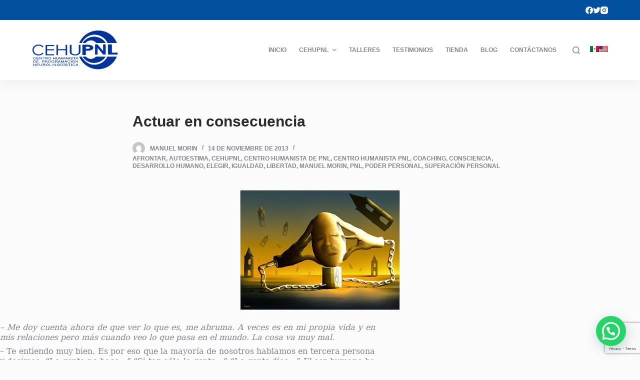

--- FILE ---
content_type: text/html; charset=UTF-8
request_url: https://cehupnl.com/2013/11/14/actuar-en-consecuencia/
body_size: 20638
content:
<!doctype html>
<html lang="es">
<head>
	
	<meta charset="UTF-8">
	<meta name="viewport" content="width=device-width, initial-scale=1, maximum-scale=5, viewport-fit=cover">
	<link rel="profile" href="https://gmpg.org/xfn/11">

	<script id="lpData">
var lpData = {"site_url":"https:\/\/cehupnl.com","user_id":"0","theme":"blocksy-child","lp_rest_url":"https:\/\/cehupnl.com\/wp-json\/","nonce":"9f715a51e4","is_course_archive":"","courses_url":"https:\/\/cehupnl.com\/cursos-2\/","urlParams":[],"lp_version":"4.3.2.7","lp_rest_load_ajax":"https:\/\/cehupnl.com\/wp-json\/lp\/v1\/load_content_via_ajax\/","ajaxUrl":"https:\/\/cehupnl.com\/wp-admin\/admin-ajax.php","lpAjaxUrl":"https:\/\/cehupnl.com\/lp-ajax-handle","coverImageRatio":"5.16","toast":{"gravity":"bottom","position":"center","duration":3000,"close":1,"stopOnFocus":1,"classPrefix":"lp-toast"},"i18n":[]};
</script>
<script id="lpSettingCourses">
var lpSettingCourses = {"lpArchiveLoadAjax":"1","lpArchiveNoLoadAjaxFirst":"0","lpArchivePaginationType":"","noLoadCoursesJs":"0"};
</script>
		<style id="learn-press-custom-css">
			:root {
				--lp-container-max-width: 1290px;
				--lp-cotainer-padding: 1rem;
				--lp-primary-color: #ffb606;
				--lp-secondary-color: #442e66;
			}
		</style>
		<title>Actuar en consecuencia &#8211; CEHUPNL</title>
<meta name='robots' content='max-image-preview:large' />
<link rel="alternate" type="application/rss+xml" title="CEHUPNL &raquo; Feed" href="https://cehupnl.com/feed/" />
<link rel="alternate" title="oEmbed (JSON)" type="application/json+oembed" href="https://cehupnl.com/wp-json/oembed/1.0/embed?url=https%3A%2F%2Fcehupnl.com%2F2013%2F11%2F14%2Factuar-en-consecuencia%2F" />
<link rel="alternate" title="oEmbed (XML)" type="text/xml+oembed" href="https://cehupnl.com/wp-json/oembed/1.0/embed?url=https%3A%2F%2Fcehupnl.com%2F2013%2F11%2F14%2Factuar-en-consecuencia%2F&#038;format=xml" />
<style id='wp-img-auto-sizes-contain-inline-css'>
img:is([sizes=auto i],[sizes^="auto," i]){contain-intrinsic-size:3000px 1500px}
/*# sourceURL=wp-img-auto-sizes-contain-inline-css */
</style>
<link rel='stylesheet' id='blocksy-dynamic-global-css' href='https://cehupnl.com/wp-content/uploads/blocksy/css/global.css?ver=62086' media='all' />
<link rel='stylesheet' id='wp-block-library-css' href='https://cehupnl.com/wp-includes/css/dist/block-library/style.min.css?ver=6.9' media='all' />
<link rel='stylesheet' id='wc-blocks-style-css' href='https://cehupnl.com/wp-content/plugins/woocommerce/assets/client/blocks/wc-blocks.css?ver=wc-10.4.3' media='all' />
<style id='global-styles-inline-css'>
:root{--wp--preset--aspect-ratio--square: 1;--wp--preset--aspect-ratio--4-3: 4/3;--wp--preset--aspect-ratio--3-4: 3/4;--wp--preset--aspect-ratio--3-2: 3/2;--wp--preset--aspect-ratio--2-3: 2/3;--wp--preset--aspect-ratio--16-9: 16/9;--wp--preset--aspect-ratio--9-16: 9/16;--wp--preset--color--black: #000000;--wp--preset--color--cyan-bluish-gray: #abb8c3;--wp--preset--color--white: #ffffff;--wp--preset--color--pale-pink: #f78da7;--wp--preset--color--vivid-red: #cf2e2e;--wp--preset--color--luminous-vivid-orange: #ff6900;--wp--preset--color--luminous-vivid-amber: #fcb900;--wp--preset--color--light-green-cyan: #7bdcb5;--wp--preset--color--vivid-green-cyan: #00d084;--wp--preset--color--pale-cyan-blue: #8ed1fc;--wp--preset--color--vivid-cyan-blue: #0693e3;--wp--preset--color--vivid-purple: #9b51e0;--wp--preset--color--palette-color-1: var(--paletteColor1, #00509d);--wp--preset--color--palette-color-2: var(--paletteColor2, #003f88);--wp--preset--color--palette-color-3: var(--paletteColor3, #828487);--wp--preset--color--palette-color-4: var(--paletteColor4, #28292a);--wp--preset--color--palette-color-5: var(--paletteColor5, #e8ebed);--wp--preset--color--palette-color-6: var(--paletteColor6, #f4f5f6);--wp--preset--color--palette-color-7: var(--paletteColor7, #FBFBFC);--wp--preset--color--palette-color-8: var(--paletteColor8, #ffffff);--wp--preset--gradient--vivid-cyan-blue-to-vivid-purple: linear-gradient(135deg,rgba(6,147,227,1) 0%,rgb(155,81,224) 100%);--wp--preset--gradient--light-green-cyan-to-vivid-green-cyan: linear-gradient(135deg,rgb(122,220,180) 0%,rgb(0,208,130) 100%);--wp--preset--gradient--luminous-vivid-amber-to-luminous-vivid-orange: linear-gradient(135deg,rgba(252,185,0,1) 0%,rgba(255,105,0,1) 100%);--wp--preset--gradient--luminous-vivid-orange-to-vivid-red: linear-gradient(135deg,rgba(255,105,0,1) 0%,rgb(207,46,46) 100%);--wp--preset--gradient--very-light-gray-to-cyan-bluish-gray: linear-gradient(135deg,rgb(238,238,238) 0%,rgb(169,184,195) 100%);--wp--preset--gradient--cool-to-warm-spectrum: linear-gradient(135deg,rgb(74,234,220) 0%,rgb(151,120,209) 20%,rgb(207,42,186) 40%,rgb(238,44,130) 60%,rgb(251,105,98) 80%,rgb(254,248,76) 100%);--wp--preset--gradient--blush-light-purple: linear-gradient(135deg,rgb(255,206,236) 0%,rgb(152,150,240) 100%);--wp--preset--gradient--blush-bordeaux: linear-gradient(135deg,rgb(254,205,165) 0%,rgb(254,45,45) 50%,rgb(107,0,62) 100%);--wp--preset--gradient--luminous-dusk: linear-gradient(135deg,rgb(255,203,112) 0%,rgb(199,81,192) 50%,rgb(65,88,208) 100%);--wp--preset--gradient--pale-ocean: linear-gradient(135deg,rgb(255,245,203) 0%,rgb(182,227,212) 50%,rgb(51,167,181) 100%);--wp--preset--gradient--electric-grass: linear-gradient(135deg,rgb(202,248,128) 0%,rgb(113,206,126) 100%);--wp--preset--gradient--midnight: linear-gradient(135deg,rgb(2,3,129) 0%,rgb(40,116,252) 100%);--wp--preset--gradient--juicy-peach: linear-gradient(to right, #ffecd2 0%, #fcb69f 100%);--wp--preset--gradient--young-passion: linear-gradient(to right, #ff8177 0%, #ff867a 0%, #ff8c7f 21%, #f99185 52%, #cf556c 78%, #b12a5b 100%);--wp--preset--gradient--true-sunset: linear-gradient(to right, #fa709a 0%, #fee140 100%);--wp--preset--gradient--morpheus-den: linear-gradient(to top, #30cfd0 0%, #330867 100%);--wp--preset--gradient--plum-plate: linear-gradient(135deg, #667eea 0%, #764ba2 100%);--wp--preset--gradient--aqua-splash: linear-gradient(15deg, #13547a 0%, #80d0c7 100%);--wp--preset--gradient--love-kiss: linear-gradient(to top, #ff0844 0%, #ffb199 100%);--wp--preset--gradient--new-retrowave: linear-gradient(to top, #3b41c5 0%, #a981bb 49%, #ffc8a9 100%);--wp--preset--gradient--plum-bath: linear-gradient(to top, #cc208e 0%, #6713d2 100%);--wp--preset--gradient--high-flight: linear-gradient(to right, #0acffe 0%, #495aff 100%);--wp--preset--gradient--teen-party: linear-gradient(-225deg, #FF057C 0%, #8D0B93 50%, #321575 100%);--wp--preset--gradient--fabled-sunset: linear-gradient(-225deg, #231557 0%, #44107A 29%, #FF1361 67%, #FFF800 100%);--wp--preset--gradient--arielle-smile: radial-gradient(circle 248px at center, #16d9e3 0%, #30c7ec 47%, #46aef7 100%);--wp--preset--gradient--itmeo-branding: linear-gradient(180deg, #2af598 0%, #009efd 100%);--wp--preset--gradient--deep-blue: linear-gradient(to right, #6a11cb 0%, #2575fc 100%);--wp--preset--gradient--strong-bliss: linear-gradient(to right, #f78ca0 0%, #f9748f 19%, #fd868c 60%, #fe9a8b 100%);--wp--preset--gradient--sweet-period: linear-gradient(to top, #3f51b1 0%, #5a55ae 13%, #7b5fac 25%, #8f6aae 38%, #a86aa4 50%, #cc6b8e 62%, #f18271 75%, #f3a469 87%, #f7c978 100%);--wp--preset--gradient--purple-division: linear-gradient(to top, #7028e4 0%, #e5b2ca 100%);--wp--preset--gradient--cold-evening: linear-gradient(to top, #0c3483 0%, #a2b6df 100%, #6b8cce 100%, #a2b6df 100%);--wp--preset--gradient--mountain-rock: linear-gradient(to right, #868f96 0%, #596164 100%);--wp--preset--gradient--desert-hump: linear-gradient(to top, #c79081 0%, #dfa579 100%);--wp--preset--gradient--ethernal-constance: linear-gradient(to top, #09203f 0%, #537895 100%);--wp--preset--gradient--happy-memories: linear-gradient(-60deg, #ff5858 0%, #f09819 100%);--wp--preset--gradient--grown-early: linear-gradient(to top, #0ba360 0%, #3cba92 100%);--wp--preset--gradient--morning-salad: linear-gradient(-225deg, #B7F8DB 0%, #50A7C2 100%);--wp--preset--gradient--night-call: linear-gradient(-225deg, #AC32E4 0%, #7918F2 48%, #4801FF 100%);--wp--preset--gradient--mind-crawl: linear-gradient(-225deg, #473B7B 0%, #3584A7 51%, #30D2BE 100%);--wp--preset--gradient--angel-care: linear-gradient(-225deg, #FFE29F 0%, #FFA99F 48%, #FF719A 100%);--wp--preset--gradient--juicy-cake: linear-gradient(to top, #e14fad 0%, #f9d423 100%);--wp--preset--gradient--rich-metal: linear-gradient(to right, #d7d2cc 0%, #304352 100%);--wp--preset--gradient--mole-hall: linear-gradient(-20deg, #616161 0%, #9bc5c3 100%);--wp--preset--gradient--cloudy-knoxville: linear-gradient(120deg, #fdfbfb 0%, #ebedee 100%);--wp--preset--gradient--soft-grass: linear-gradient(to top, #c1dfc4 0%, #deecdd 100%);--wp--preset--gradient--saint-petersburg: linear-gradient(135deg, #f5f7fa 0%, #c3cfe2 100%);--wp--preset--gradient--everlasting-sky: linear-gradient(135deg, #fdfcfb 0%, #e2d1c3 100%);--wp--preset--gradient--kind-steel: linear-gradient(-20deg, #e9defa 0%, #fbfcdb 100%);--wp--preset--gradient--over-sun: linear-gradient(60deg, #abecd6 0%, #fbed96 100%);--wp--preset--gradient--premium-white: linear-gradient(to top, #d5d4d0 0%, #d5d4d0 1%, #eeeeec 31%, #efeeec 75%, #e9e9e7 100%);--wp--preset--gradient--clean-mirror: linear-gradient(45deg, #93a5cf 0%, #e4efe9 100%);--wp--preset--gradient--wild-apple: linear-gradient(to top, #d299c2 0%, #fef9d7 100%);--wp--preset--gradient--snow-again: linear-gradient(to top, #e6e9f0 0%, #eef1f5 100%);--wp--preset--gradient--confident-cloud: linear-gradient(to top, #dad4ec 0%, #dad4ec 1%, #f3e7e9 100%);--wp--preset--gradient--glass-water: linear-gradient(to top, #dfe9f3 0%, white 100%);--wp--preset--gradient--perfect-white: linear-gradient(-225deg, #E3FDF5 0%, #FFE6FA 100%);--wp--preset--font-size--small: 13px;--wp--preset--font-size--medium: 20px;--wp--preset--font-size--large: 36px;--wp--preset--font-size--x-large: 42px;--wp--preset--spacing--20: 0.44rem;--wp--preset--spacing--30: 0.67rem;--wp--preset--spacing--40: 1rem;--wp--preset--spacing--50: 1.5rem;--wp--preset--spacing--60: 2.25rem;--wp--preset--spacing--70: 3.38rem;--wp--preset--spacing--80: 5.06rem;--wp--preset--shadow--natural: 6px 6px 9px rgba(0, 0, 0, 0.2);--wp--preset--shadow--deep: 12px 12px 50px rgba(0, 0, 0, 0.4);--wp--preset--shadow--sharp: 6px 6px 0px rgba(0, 0, 0, 0.2);--wp--preset--shadow--outlined: 6px 6px 0px -3px rgb(255, 255, 255), 6px 6px rgb(0, 0, 0);--wp--preset--shadow--crisp: 6px 6px 0px rgb(0, 0, 0);}:where(.is-layout-flex){gap: 0.5em;}:where(.is-layout-grid){gap: 0.5em;}body .is-layout-flex{display: flex;}.is-layout-flex{flex-wrap: wrap;align-items: center;}.is-layout-flex > :is(*, div){margin: 0;}body .is-layout-grid{display: grid;}.is-layout-grid > :is(*, div){margin: 0;}:where(.wp-block-columns.is-layout-flex){gap: 2em;}:where(.wp-block-columns.is-layout-grid){gap: 2em;}:where(.wp-block-post-template.is-layout-flex){gap: 1.25em;}:where(.wp-block-post-template.is-layout-grid){gap: 1.25em;}.has-black-color{color: var(--wp--preset--color--black) !important;}.has-cyan-bluish-gray-color{color: var(--wp--preset--color--cyan-bluish-gray) !important;}.has-white-color{color: var(--wp--preset--color--white) !important;}.has-pale-pink-color{color: var(--wp--preset--color--pale-pink) !important;}.has-vivid-red-color{color: var(--wp--preset--color--vivid-red) !important;}.has-luminous-vivid-orange-color{color: var(--wp--preset--color--luminous-vivid-orange) !important;}.has-luminous-vivid-amber-color{color: var(--wp--preset--color--luminous-vivid-amber) !important;}.has-light-green-cyan-color{color: var(--wp--preset--color--light-green-cyan) !important;}.has-vivid-green-cyan-color{color: var(--wp--preset--color--vivid-green-cyan) !important;}.has-pale-cyan-blue-color{color: var(--wp--preset--color--pale-cyan-blue) !important;}.has-vivid-cyan-blue-color{color: var(--wp--preset--color--vivid-cyan-blue) !important;}.has-vivid-purple-color{color: var(--wp--preset--color--vivid-purple) !important;}.has-black-background-color{background-color: var(--wp--preset--color--black) !important;}.has-cyan-bluish-gray-background-color{background-color: var(--wp--preset--color--cyan-bluish-gray) !important;}.has-white-background-color{background-color: var(--wp--preset--color--white) !important;}.has-pale-pink-background-color{background-color: var(--wp--preset--color--pale-pink) !important;}.has-vivid-red-background-color{background-color: var(--wp--preset--color--vivid-red) !important;}.has-luminous-vivid-orange-background-color{background-color: var(--wp--preset--color--luminous-vivid-orange) !important;}.has-luminous-vivid-amber-background-color{background-color: var(--wp--preset--color--luminous-vivid-amber) !important;}.has-light-green-cyan-background-color{background-color: var(--wp--preset--color--light-green-cyan) !important;}.has-vivid-green-cyan-background-color{background-color: var(--wp--preset--color--vivid-green-cyan) !important;}.has-pale-cyan-blue-background-color{background-color: var(--wp--preset--color--pale-cyan-blue) !important;}.has-vivid-cyan-blue-background-color{background-color: var(--wp--preset--color--vivid-cyan-blue) !important;}.has-vivid-purple-background-color{background-color: var(--wp--preset--color--vivid-purple) !important;}.has-black-border-color{border-color: var(--wp--preset--color--black) !important;}.has-cyan-bluish-gray-border-color{border-color: var(--wp--preset--color--cyan-bluish-gray) !important;}.has-white-border-color{border-color: var(--wp--preset--color--white) !important;}.has-pale-pink-border-color{border-color: var(--wp--preset--color--pale-pink) !important;}.has-vivid-red-border-color{border-color: var(--wp--preset--color--vivid-red) !important;}.has-luminous-vivid-orange-border-color{border-color: var(--wp--preset--color--luminous-vivid-orange) !important;}.has-luminous-vivid-amber-border-color{border-color: var(--wp--preset--color--luminous-vivid-amber) !important;}.has-light-green-cyan-border-color{border-color: var(--wp--preset--color--light-green-cyan) !important;}.has-vivid-green-cyan-border-color{border-color: var(--wp--preset--color--vivid-green-cyan) !important;}.has-pale-cyan-blue-border-color{border-color: var(--wp--preset--color--pale-cyan-blue) !important;}.has-vivid-cyan-blue-border-color{border-color: var(--wp--preset--color--vivid-cyan-blue) !important;}.has-vivid-purple-border-color{border-color: var(--wp--preset--color--vivid-purple) !important;}.has-vivid-cyan-blue-to-vivid-purple-gradient-background{background: var(--wp--preset--gradient--vivid-cyan-blue-to-vivid-purple) !important;}.has-light-green-cyan-to-vivid-green-cyan-gradient-background{background: var(--wp--preset--gradient--light-green-cyan-to-vivid-green-cyan) !important;}.has-luminous-vivid-amber-to-luminous-vivid-orange-gradient-background{background: var(--wp--preset--gradient--luminous-vivid-amber-to-luminous-vivid-orange) !important;}.has-luminous-vivid-orange-to-vivid-red-gradient-background{background: var(--wp--preset--gradient--luminous-vivid-orange-to-vivid-red) !important;}.has-very-light-gray-to-cyan-bluish-gray-gradient-background{background: var(--wp--preset--gradient--very-light-gray-to-cyan-bluish-gray) !important;}.has-cool-to-warm-spectrum-gradient-background{background: var(--wp--preset--gradient--cool-to-warm-spectrum) !important;}.has-blush-light-purple-gradient-background{background: var(--wp--preset--gradient--blush-light-purple) !important;}.has-blush-bordeaux-gradient-background{background: var(--wp--preset--gradient--blush-bordeaux) !important;}.has-luminous-dusk-gradient-background{background: var(--wp--preset--gradient--luminous-dusk) !important;}.has-pale-ocean-gradient-background{background: var(--wp--preset--gradient--pale-ocean) !important;}.has-electric-grass-gradient-background{background: var(--wp--preset--gradient--electric-grass) !important;}.has-midnight-gradient-background{background: var(--wp--preset--gradient--midnight) !important;}.has-small-font-size{font-size: var(--wp--preset--font-size--small) !important;}.has-medium-font-size{font-size: var(--wp--preset--font-size--medium) !important;}.has-large-font-size{font-size: var(--wp--preset--font-size--large) !important;}.has-x-large-font-size{font-size: var(--wp--preset--font-size--x-large) !important;}
/*# sourceURL=global-styles-inline-css */
</style>

<style id='classic-theme-styles-inline-css'>
/*! This file is auto-generated */
.wp-block-button__link{color:#fff;background-color:#32373c;border-radius:9999px;box-shadow:none;text-decoration:none;padding:calc(.667em + 2px) calc(1.333em + 2px);font-size:1.125em}.wp-block-file__button{background:#32373c;color:#fff;text-decoration:none}
/*# sourceURL=/wp-includes/css/classic-themes.min.css */
</style>
<link rel='stylesheet' id='contact-form-7-css' href='https://cehupnl.com/wp-content/plugins/contact-form-7/includes/css/styles.css?ver=6.1.4' media='all' />
<link rel='stylesheet' id='qrc-css-css' href='https://cehupnl.com/wp-content/plugins/qr-code-composer/public/css/qrc.css?ver=1769942412' media='all' />
<style id='woocommerce-inline-inline-css'>
.woocommerce form .form-row .required { visibility: visible; }
/*# sourceURL=woocommerce-inline-inline-css */
</style>
<link rel='stylesheet' id='trp-language-switcher-style-css' href='https://cehupnl.com/wp-content/plugins/translatepress-multilingual/assets/css/trp-language-switcher.css?ver=3.0.7' media='all' />
<link rel='stylesheet' id='parent-style-css' href='https://cehupnl.com/wp-content/themes/blocksy/style.css?ver=6.9' media='all' />
<link rel='stylesheet' id='ct-woocommerce-styles-css' href='https://cehupnl.com/wp-content/themes/blocksy/static/bundle/woocommerce.min.css?ver=1.8.45' media='all' />
<link rel='stylesheet' id='ct-main-styles-css' href='https://cehupnl.com/wp-content/themes/blocksy/static/bundle/main.min.css?ver=1.8.45' media='all' />
<link rel='stylesheet' id='blocksy-pro-language-switcher-styles-css' href='https://cehupnl.com/wp-content/plugins/blocksy-companion-pro/framework/premium/static/bundle/language-switcher.min.css?ver=1.8.45' media='all' />
<link rel='stylesheet' id='ct-page-title-styles-css' href='https://cehupnl.com/wp-content/themes/blocksy/static/bundle/page-title.min.css?ver=1.8.45' media='all' />
<link rel='stylesheet' id='ct-flexy-styles-css' href='https://cehupnl.com/wp-content/themes/blocksy/static/bundle/flexy.min.css?ver=1.8.45' media='all' />
<link rel='stylesheet' id='ct-cf-7-styles-css' href='https://cehupnl.com/wp-content/themes/blocksy/static/bundle/cf-7.min.css?ver=1.8.45' media='all' />
<link rel='stylesheet' id='learnpress-widgets-css' href='https://cehupnl.com/wp-content/plugins/learnpress/assets/css/widgets.min.css?ver=4.3.2.7' media='all' />
<script src="https://cehupnl.com/wp-includes/js/jquery/jquery.min.js?ver=3.7.1" id="jquery-core-js"></script>
<script src="https://cehupnl.com/wp-includes/js/jquery/jquery-migrate.min.js?ver=3.4.1" id="jquery-migrate-js"></script>
<script src="https://cehupnl.com/wp-content/plugins/woocommerce/assets/js/jquery-blockui/jquery.blockUI.min.js?ver=2.7.0-wc.10.4.3" id="wc-jquery-blockui-js" defer data-wp-strategy="defer"></script>
<script id="wc-add-to-cart-js-extra">
var wc_add_to_cart_params = {"ajax_url":"/wp-admin/admin-ajax.php","wc_ajax_url":"/?blocksy-header-id=type-1&wc-ajax=%%endpoint%%","i18n_view_cart":"Ver carrito","cart_url":"https://cehupnl.com/carrito/","is_cart":"","cart_redirect_after_add":"no"};
//# sourceURL=wc-add-to-cart-js-extra
</script>
<script src="https://cehupnl.com/wp-content/plugins/woocommerce/assets/js/frontend/add-to-cart.min.js?ver=10.4.3" id="wc-add-to-cart-js" defer data-wp-strategy="defer"></script>
<script src="https://cehupnl.com/wp-content/plugins/woocommerce/assets/js/js-cookie/js.cookie.min.js?ver=2.1.4-wc.10.4.3" id="wc-js-cookie-js" defer data-wp-strategy="defer"></script>
<script id="woocommerce-js-extra">
var woocommerce_params = {"ajax_url":"/wp-admin/admin-ajax.php","wc_ajax_url":"/?blocksy-header-id=type-1&wc-ajax=%%endpoint%%","i18n_password_show":"Show password","i18n_password_hide":"Hide password"};
//# sourceURL=woocommerce-js-extra
</script>
<script src="https://cehupnl.com/wp-content/plugins/woocommerce/assets/js/frontend/woocommerce.min.js?ver=10.4.3" id="woocommerce-js" defer data-wp-strategy="defer"></script>
<script src="https://cehupnl.com/wp-content/plugins/translatepress-multilingual/assets/js/trp-frontend-compatibility.js?ver=3.0.7" id="trp-frontend-compatibility-js"></script>
<script src="https://cehupnl.com/wp-content/plugins/learnpress/assets/js/dist/loadAJAX.min.js?ver=4.3.2.7" id="lp-load-ajax-js" async data-wp-strategy="async"></script>
<link rel="https://api.w.org/" href="https://cehupnl.com/wp-json/" /><link rel="alternate" title="JSON" type="application/json" href="https://cehupnl.com/wp-json/wp/v2/posts/303" /><link rel="EditURI" type="application/rsd+xml" title="RSD" href="https://cehupnl.com/xmlrpc.php?rsd" />
<meta name="generator" content="WordPress 6.9" />
<meta name="generator" content="WooCommerce 10.4.3" />
<link rel="canonical" href="https://cehupnl.com/2013/11/14/actuar-en-consecuencia/" />
<link rel='shortlink' href='https://cehupnl.com/?p=303' />
<link rel="alternate" hreflang="es-MX" href="https://cehupnl.com/2013/11/14/actuar-en-consecuencia/"/>
<link rel="alternate" hreflang="en-US" href="https://cehupnl.com/en/2013/11/14/actuar-en-consecuencia/"/>
<link rel="alternate" hreflang="es" href="https://cehupnl.com/2013/11/14/actuar-en-consecuencia/"/>
<link rel="alternate" hreflang="en" href="https://cehupnl.com/en/2013/11/14/actuar-en-consecuencia/"/>
<noscript><link rel='stylesheet' href='https://cehupnl.com/wp-content/themes/blocksy/static/bundle/no-scripts.min.css' type='text/css' /></noscript>
	<noscript><style>.woocommerce-product-gallery{ opacity: 1 !important; }</style></noscript>
	<link rel="icon" href="https://cehupnl.com/wp-content/uploads/2022/06/cropped-cehupnl-logo-32x32.png" sizes="32x32" />
<link rel="icon" href="https://cehupnl.com/wp-content/uploads/2022/06/cropped-cehupnl-logo-192x192.png" sizes="192x192" />
<link rel="apple-touch-icon" href="https://cehupnl.com/wp-content/uploads/2022/06/cropped-cehupnl-logo-180x180.png" />
<meta name="msapplication-TileImage" content="https://cehupnl.com/wp-content/uploads/2022/06/cropped-cehupnl-logo-270x270.png" />
	<link rel='stylesheet' id='joinchat-css' href='https://cehupnl.com/wp-content/plugins/creame-whatsapp-me/public/css/joinchat-btn.min.css?ver=6.0.10' media='all' />
<style id='joinchat-inline-css'>
.joinchat{--ch:142;--cs:70%;--cl:49%;--bw:1}
/*# sourceURL=joinchat-inline-css */
</style>
</head>

<body class="wp-singular post-template-default single single-post postid-303 single-format-standard wp-embed-responsive wp-theme-blocksy wp-child-theme-blocksy-child theme-blocksy woocommerce-no-js translatepress-es_MX ct-loading" data-link="type-2" data-prefix="single_blog_post" data-header="type-1" data-footer="type-1" itemscope="itemscope" itemtype="https://schema.org/Blog" >

<a class="skip-link show-on-focus" href="#main">
	saltar al contenido</a>

<div class="ct-drawer-canvas">
		<div id="search-modal" class="ct-panel" data-behaviour="modal">
			<div class="ct-panel-actions">
				<button class="ct-toggle-close" data-type="type-1" aria-label="Close search modal">
					<svg class="ct-icon" width="12" height="12" viewBox="0 0 15 15"><path d="M1 15a1 1 0 01-.71-.29 1 1 0 010-1.41l5.8-5.8-5.8-5.8A1 1 0 011.7.29l5.8 5.8 5.8-5.8a1 1 0 011.41 1.41l-5.8 5.8 5.8 5.8a1 1 0 01-1.41 1.41l-5.8-5.8-5.8 5.8A1 1 0 011 15z"/></svg>				</button>
			</div>

			<div class="ct-panel-content">
				

<form
	role="search" method="get"
	class="search-form"
	action="https://cehupnl.com"
	aria-haspopup="listbox"
	data-live-results="thumbs">

	<input type="search" class="modal-field" placeholder="Búsqueda" value="" name="s" autocomplete="off" title="Entrada de búsqueda" />

	<button type="submit" class="search-submit" aria-label="Botón de búsqueda">
		<svg class="ct-icon" aria-hidden="true" width="15" height="15" viewBox="0 0 15 15"><path d="M14.8,13.7L12,11c0.9-1.2,1.5-2.6,1.5-4.2c0-3.7-3-6.8-6.8-6.8S0,3,0,6.8s3,6.8,6.8,6.8c1.6,0,3.1-0.6,4.2-1.5l2.8,2.8c0.1,0.1,0.3,0.2,0.5,0.2s0.4-0.1,0.5-0.2C15.1,14.5,15.1,14,14.8,13.7z M1.5,6.8c0-2.9,2.4-5.2,5.2-5.2S12,3.9,12,6.8S9.6,12,6.8,12S1.5,9.6,1.5,6.8z"/></svg>
		<span data-loader="circles"><span></span><span></span><span></span></span>
	</button>

	
			<input type="hidden" name="ct_post_type" value="post:page:product:lp_course:lp_lesson:lp_quiz:lp_question">
	
	
			<div class="screen-reader-text" aria-live="polite" role="status">
			No hay resultados		</div>
	
</form>


			</div>
		</div>

		<div id="offcanvas" class="ct-panel ct-header" data-behaviour="right-side" ><div class="ct-panel-inner">
		<div class="ct-panel-actions">
			<button class="ct-toggle-close" data-type="type-1" aria-label="Cerrar cajón">
				<svg class="ct-icon" width="12" height="12" viewBox="0 0 15 15"><path d="M1 15a1 1 0 01-.71-.29 1 1 0 010-1.41l5.8-5.8-5.8-5.8A1 1 0 011.7.29l5.8 5.8 5.8-5.8a1 1 0 011.41 1.41l-5.8 5.8 5.8 5.8a1 1 0 01-1.41 1.41l-5.8-5.8-5.8 5.8A1 1 0 011 15z"/></svg>
			</button>
		</div>
		<div class="ct-panel-content" data-device="desktop" ></div><div class="ct-panel-content" data-device="mobile" >
<nav 
	class="mobile-menu has-submenu" 
	data-id="mobile-menu" data-interaction="click" data-toggle-type="type-1" 	aria-label="Menú fuera del lienzo">
	<ul id="menu-principal-1" class=""><li class="menu-item menu-item-type-custom menu-item-object-custom menu-item-46"><a href="http://s914011192.onlinehome.mx/" class="ct-menu-link">Inicio</a></li>
<li class="menu-item menu-item-type-post_type menu-item-object-page menu-item-has-children menu-item-50"><span class="ct-sub-menu-parent"><a href="https://cehupnl.com/cehupnl/" class="ct-menu-link">CEHUPNL</a><button class="ct-toggle-dropdown-mobile" aria-label="Expandir menú desplegable" aria-expanded="false" ><svg class="ct-icon toggle-icon-1" width="15" height="15" viewBox="0 0 15 15"><path d="M3.9,5.1l3.6,3.6l3.6-3.6l1.4,0.7l-5,5l-5-5L3.9,5.1z"/></svg></button></span>
<ul class="sub-menu">
	<li class="menu-item menu-item-type-post_type menu-item-object-page menu-item-51"><a href="https://cehupnl.com/coach-manuel-morin/" class="ct-menu-link">Coach Manuel Morin</a></li>
	<li class="menu-item menu-item-type-post_type menu-item-object-page menu-item-47"><a href="https://cehupnl.com/para-que-sirve-la-pnl/" class="ct-menu-link">¿Para qué sirve la PNL?</a></li>
	<li class="menu-item menu-item-type-post_type menu-item-object-page menu-item-66"><a href="https://cehupnl.com/videos/" class="ct-menu-link">Videos</a></li>
	<li class="menu-item menu-item-type-post_type menu-item-object-page menu-item-57"><a href="https://cehupnl.com/facilitadores-de-pnl/" class="ct-menu-link">Facilitadores y Conferencistas</a></li>
	<li class="menu-item menu-item-type-post_type menu-item-object-page menu-item-568"><a href="https://cehupnl.com/preguntas-frecuentes/" class="ct-menu-link">Preguntas Frecuentes</a></li>
	<li class="menu-item menu-item-type-post_type menu-item-object-page menu-item-has-children menu-item-59"><span class="ct-sub-menu-parent"><a href="https://cehupnl.com/galeria-de-fotos/" class="ct-menu-link">Galería de Fotos</a><button class="ct-toggle-dropdown-mobile" aria-label="Expandir menú desplegable" aria-expanded="false" ><svg class="ct-icon toggle-icon-1" width="15" height="15" viewBox="0 0 15 15"><path d="M3.9,5.1l3.6,3.6l3.6-3.6l1.4,0.7l-5,5l-5-5L3.9,5.1z"/></svg></button></span>
	<ul class="sub-menu">
		<li class="menu-item menu-item-type-post_type menu-item-object-page menu-item-60"><a href="https://cehupnl.com/galeria-de-fotos/generaciones-de-coaching-con-pnl/" class="ct-menu-link">Generaciones de Coaching con PNL</a></li>
		<li class="menu-item menu-item-type-post_type menu-item-object-page menu-item-61"><a href="https://cehupnl.com/galeria-de-fotos/generaciones-de-dhnl/" class="ct-menu-link">Generaciones de DHNL</a></li>
		<li class="menu-item menu-item-type-post_type menu-item-object-page menu-item-62"><a href="https://cehupnl.com/galeria-de-fotos/generaciones-practitioner-de-pnl/" class="ct-menu-link">Generaciones Practitioner de PNL</a></li>
		<li class="menu-item menu-item-type-post_type menu-item-object-page menu-item-548"><a href="https://cehupnl.com/generaciones-de-master-en-pnl/" class="ct-menu-link">Generaciones de Máster en PNL</a></li>
	</ul>
</li>
</ul>
</li>
<li class="menu-item menu-item-type-post_type menu-item-object-page menu-item-56"><a href="https://cehupnl.com/cursos/talleres/" class="ct-menu-link">Talleres</a></li>
<li class="menu-item menu-item-type-post_type menu-item-object-page menu-item-558"><a href="https://cehupnl.com/testimonios/" class="ct-menu-link">Testimonios</a></li>
<li class="menu-item menu-item-type-post_type menu-item-object-page menu-item-65"><a href="https://cehupnl.com/tienda/" class="ct-menu-link">Tienda</a></li>
<li class="menu-item menu-item-type-post_type menu-item-object-page menu-item-48"><a href="https://cehupnl.com/blog/" class="ct-menu-link">Blog</a></li>
<li class="menu-item menu-item-type-post_type menu-item-object-page menu-item-52"><a href="https://cehupnl.com/contactanos/" class="ct-menu-link">Contáctanos</a></li>
</ul></nav>

</div></div></div></div>
<div id="main-container">
	<header id="header" class="ct-header" data-id="type-1" itemscope="" itemtype="https://schema.org/WPHeader" ><div data-device="desktop" ><div data-row="top" data-column-set="1" ><div class="ct-container" ><div data-column="end" data-placements="1" ><div data-items="primary" >
<div
	class="ct-header-socials "
	data-id="socials" >

	
		<div class="ct-social-box" data-icon-size="custom" data-color="custom" data-icons-type="simple" >
			
			
							
				<a href="#" data-network="facebook" aria-label="Facebook" rel="noopener" >
					<span class="ct-icon-container" >
				<svg
				width="20px"
				height="20px"
				viewBox="0 0 20 20"
				aria-hidden="true">
					<path d="M20,10.1c0-5.5-4.5-10-10-10S0,4.5,0,10.1c0,5,3.7,9.1,8.4,9.9v-7H5.9v-2.9h2.5V7.9C8.4,5.4,9.9,4,12.2,4c1.1,0,2.2,0.2,2.2,0.2v2.5h-1.3c-1.2,0-1.6,0.8-1.6,1.6v1.9h2.8L13.9,13h-2.3v7C16.3,19.2,20,15.1,20,10.1z"/>
				</svg>
			</span><span class="ct-label" hidden="" >Facebook</span>				</a>
							
				<a href="#" data-network="twitter" aria-label="Twitter" rel="noopener" >
					<span class="ct-icon-container" >
				<svg
				width="20px"
				height="20px"
				viewBox="0 0 20 20"
				aria-hidden="true">
					<path d="M20,3.8c-0.7,0.3-1.5,0.5-2.4,0.6c0.8-0.5,1.5-1.3,1.8-2.3c-0.8,0.5-1.7,0.8-2.6,1c-0.7-0.8-1.8-1.3-3-1.3c-2.3,0-4.1,1.8-4.1,4.1c0,0.3,0,0.6,0.1,0.9C6.4,6.7,3.4,5.1,1.4,2.6C1,3.2,0.8,3.9,0.8,4.7c0,1.4,0.7,2.7,1.8,3.4C2,8.1,1.4,7.9,0.8,7.6c0,0,0,0,0,0.1c0,2,1.4,3.6,3.3,4c-0.3,0.1-0.7,0.1-1.1,0.1c-0.3,0-0.5,0-0.8-0.1c0.5,1.6,2,2.8,3.8,2.8c-1.4,1.1-3.2,1.8-5.1,1.8c-0.3,0-0.7,0-1-0.1c1.8,1.2,4,1.8,6.3,1.8c7.5,0,11.7-6.3,11.7-11.7c0-0.2,0-0.4,0-0.5C18.8,5.3,19.4,4.6,20,3.8z"/>
				</svg>
			</span><span class="ct-label" hidden="" >Twitter</span>				</a>
							
				<a href="#" data-network="instagram" aria-label="Instagram" rel="noopener" >
					<span class="ct-icon-container" >
				<svg
				width="20"
				height="20"
				viewBox="0 0 20 20"
				aria-hidden="true">
					<circle cx="10" cy="10" r="3.3"/>
					<path d="M14.2,0H5.8C2.6,0,0,2.6,0,5.8v8.3C0,17.4,2.6,20,5.8,20h8.3c3.2,0,5.8-2.6,5.8-5.8V5.8C20,2.6,17.4,0,14.2,0zM10,15c-2.8,0-5-2.2-5-5s2.2-5,5-5s5,2.2,5,5S12.8,15,10,15z M15.8,5C15.4,5,15,4.6,15,4.2s0.4-0.8,0.8-0.8s0.8,0.4,0.8,0.8S16.3,5,15.8,5z"/>
				</svg>
			</span><span class="ct-label" hidden="" >Instagram</span>				</a>
			
			
					</div>

	
</div>
</div></div></div></div><div data-row="middle" data-column-set="2" ><div class="ct-container" ><div data-column="start" data-placements="1" ><div data-items="primary" >
<div	class="site-branding"
	data-id="logo" 		itemscope="itemscope" itemtype="https://schema.org/Organization" >

			<a href="https://cehupnl.com/" class="site-logo-container" rel="home"><img width="1033" height="477" src="https://cehupnl.com/wp-content/uploads/2022/06/cehupnl-logo.png" class="default-logo" alt="CEHUPNL" /></a>	
	</div>

</div></div><div data-column="end" data-placements="1" ><div data-items="primary" >
<nav
	id="header-menu-1"
	class="header-menu-1"
	data-id="menu" data-interaction="hover" 	data-menu="type-1"
	data-dropdown="type-1:simple"		data-responsive="no"	itemscope="" itemtype="https://schema.org/SiteNavigationElement" 	aria-label="Menú de encabezado">

	<ul id="menu-principal" class="menu"><li id="menu-item-46" class="menu-item menu-item-type-custom menu-item-object-custom menu-item-46"><a href="http://s914011192.onlinehome.mx/" class="ct-menu-link">Inicio</a></li>
<li id="menu-item-50" class="menu-item menu-item-type-post_type menu-item-object-page menu-item-has-children menu-item-50 animated-submenu"><a href="https://cehupnl.com/cehupnl/" class="ct-menu-link">CEHUPNL<span class="ct-toggle-dropdown-desktop"><svg class="ct-icon" width="8" height="8" viewBox="0 0 15 15"><path d="M2.1,3.2l5.4,5.4l5.4-5.4L15,4.3l-7.5,7.5L0,4.3L2.1,3.2z"/></svg></span></a><button class="ct-toggle-dropdown-desktop-ghost" aria-label="Expandir menú desplegable" aria-expanded="false" ></button>
<ul class="sub-menu">
	<li id="menu-item-51" class="menu-item menu-item-type-post_type menu-item-object-page menu-item-51"><a href="https://cehupnl.com/coach-manuel-morin/" class="ct-menu-link">Coach Manuel Morin</a></li>
	<li id="menu-item-47" class="menu-item menu-item-type-post_type menu-item-object-page menu-item-47"><a href="https://cehupnl.com/para-que-sirve-la-pnl/" class="ct-menu-link">¿Para qué sirve la PNL?</a></li>
	<li id="menu-item-66" class="menu-item menu-item-type-post_type menu-item-object-page menu-item-66"><a href="https://cehupnl.com/videos/" class="ct-menu-link">Videos</a></li>
	<li id="menu-item-57" class="menu-item menu-item-type-post_type menu-item-object-page menu-item-57"><a href="https://cehupnl.com/facilitadores-de-pnl/" class="ct-menu-link">Facilitadores y Conferencistas</a></li>
	<li id="menu-item-568" class="menu-item menu-item-type-post_type menu-item-object-page menu-item-568"><a href="https://cehupnl.com/preguntas-frecuentes/" class="ct-menu-link">Preguntas Frecuentes</a></li>
	<li id="menu-item-59" class="menu-item menu-item-type-post_type menu-item-object-page menu-item-has-children menu-item-59 animated-submenu"><a href="https://cehupnl.com/galeria-de-fotos/" class="ct-menu-link">Galería de Fotos<span class="ct-toggle-dropdown-desktop"><svg class="ct-icon" width="8" height="8" viewBox="0 0 15 15"><path d="M2.1,3.2l5.4,5.4l5.4-5.4L15,4.3l-7.5,7.5L0,4.3L2.1,3.2z"/></svg></span></a><button class="ct-toggle-dropdown-desktop-ghost" aria-label="Expandir menú desplegable" aria-expanded="false" ></button>
	<ul class="sub-menu">
		<li id="menu-item-60" class="menu-item menu-item-type-post_type menu-item-object-page menu-item-60"><a href="https://cehupnl.com/galeria-de-fotos/generaciones-de-coaching-con-pnl/" class="ct-menu-link">Generaciones de Coaching con PNL</a></li>
		<li id="menu-item-61" class="menu-item menu-item-type-post_type menu-item-object-page menu-item-61"><a href="https://cehupnl.com/galeria-de-fotos/generaciones-de-dhnl/" class="ct-menu-link">Generaciones de DHNL</a></li>
		<li id="menu-item-62" class="menu-item menu-item-type-post_type menu-item-object-page menu-item-62"><a href="https://cehupnl.com/galeria-de-fotos/generaciones-practitioner-de-pnl/" class="ct-menu-link">Generaciones Practitioner de PNL</a></li>
		<li id="menu-item-548" class="menu-item menu-item-type-post_type menu-item-object-page menu-item-548"><a href="https://cehupnl.com/generaciones-de-master-en-pnl/" class="ct-menu-link">Generaciones de Máster en PNL</a></li>
	</ul>
</li>
</ul>
</li>
<li id="menu-item-56" class="menu-item menu-item-type-post_type menu-item-object-page menu-item-56"><a href="https://cehupnl.com/cursos/talleres/" class="ct-menu-link">Talleres</a></li>
<li id="menu-item-558" class="menu-item menu-item-type-post_type menu-item-object-page menu-item-558"><a href="https://cehupnl.com/testimonios/" class="ct-menu-link">Testimonios</a></li>
<li id="menu-item-65" class="menu-item menu-item-type-post_type menu-item-object-page menu-item-65"><a href="https://cehupnl.com/tienda/" class="ct-menu-link">Tienda</a></li>
<li id="menu-item-48" class="menu-item menu-item-type-post_type menu-item-object-page menu-item-48"><a href="https://cehupnl.com/blog/" class="ct-menu-link">Blog</a></li>
<li id="menu-item-52" class="menu-item menu-item-type-post_type menu-item-object-page menu-item-52"><a href="https://cehupnl.com/contactanos/" class="ct-menu-link">Contáctanos</a></li>
</ul></nav>


<button
	data-toggle-panel="#search-modal"
	class="ct-header-search ct-toggle "
	aria-label="Abrir formulario de búsqueda"
	data-label="left"
	data-id="search" >

	<span class="ct-label ct-hidden-sm ct-hidden-md ct-hidden-lg">Búsqueda</span>

	<svg class="ct-icon" aria-hidden="true" width="15" height="15" viewBox="0 0 15 15"><path d="M14.8,13.7L12,11c0.9-1.2,1.5-2.6,1.5-4.2c0-3.7-3-6.8-6.8-6.8S0,3,0,6.8s3,6.8,6.8,6.8c1.6,0,3.1-0.6,4.2-1.5l2.8,2.8c0.1,0.1,0.3,0.2,0.5,0.2s0.4-0.1,0.5-0.2C15.1,14.5,15.1,14,14.8,13.7z M1.5,6.8c0-2.9,2.4-5.2,5.2-5.2S12,3.9,12,6.8S9.6,12,6.8,12S1.5,9.6,1.5,6.8z"/></svg></button>

<div
	class="ct-language-switcher "
	data-type="inline"
	data-id="language-switcher" >

	<ul class="ct-language"><li class="current-lang"><a href="https://cehupnl.com/2013/11/14/actuar-en-consecuencia/" aria-label="Spanish"><img class="trp-flag-image" src="https://cehupnl.com/wp-content/plugins/translatepress-multilingual/assets/images/flags/es_MX.png" width="18" height="12" alt="es_MX" title="Spanish"></a></li><li><a href="https://cehupnl.com/en/2013/11/14/actuar-en-consecuencia/" aria-label="English"><img class="trp-flag-image" src="https://cehupnl.com/wp-content/plugins/translatepress-multilingual/assets/images/flags/en_US.png" width="18" height="12" alt="en_US" title="English"></a></li></ul>
</div>
</div></div></div></div></div><div data-device="mobile" ><div data-row="middle" data-column-set="2" ><div class="ct-container" ><div data-column="start" data-placements="1" ><div data-items="primary" >
<div	class="site-branding"
	data-id="logo" 		itemscope="itemscope" itemtype="https://schema.org/Organization" >

			<a href="https://cehupnl.com/" class="site-logo-container" rel="home"><img width="1033" height="477" src="https://cehupnl.com/wp-content/uploads/2022/06/cehupnl-logo.png" class="default-logo" alt="CEHUPNL" /></a>	
	</div>

</div></div><div data-column="end" data-placements="1" ><div data-items="primary" >
<button
	data-toggle-panel="#offcanvas"
	class="ct-header-trigger ct-toggle "
	data-design="simple"
	data-label="right"
	aria-label="Abrir lienzo"
	data-id="trigger" >

	<span class="ct-label ct-hidden-sm ct-hidden-md ct-hidden-lg">Menú</span>

	<svg
		class="ct-icon"
		width="18" height="14" viewBox="0 0 18 14"
		aria-hidden="true"
		data-type="type-1">

		<rect y="0.00" width="18" height="1.7" rx="1"/>
		<rect y="6.15" width="18" height="1.7" rx="1"/>
		<rect y="12.3" width="18" height="1.7" rx="1"/>
	</svg>
</button>
</div></div></div></div></div></header>
	<main id="main" class="site-main hfeed" itemscope="itemscope" itemtype="https://schema.org/CreativeWork" >

		
	<div
		class="ct-container-full"
				data-content="narrow"		data-vertical-spacing="top:bottom">

		
		
	<article
		id="post-303"
		class="post-303 post type-post status-publish format-standard hentry category-afrontar category-autoestima category-cehupnl category-centro-humanista-de-pnl category-centro-humanista-pnl category-coaching category-consciencia category-desarrollo-humano category-elegir category-igualdad category-libertad category-manuel-morin category-pnl category-poder-personal category-superacion-personal">

		<div class="blocksy-woo-messages-default woocommerce-notices-wrapper"><div class="woocommerce"></div></div>
<div class="hero-section" data-type="type-1" >
			<header class="entry-header">
			<h1 class="page-title" title="Actuar en consecuencia" itemprop="headline" >Actuar en consecuencia</h1><ul class="entry-meta" data-type="simple:slash"  ><li class="meta-author" itemprop="author" itemscope="" itemtype="https://schema.org/Person" ><a href="https://cehupnl.com/author/manuel-morin/" tabindex="-1" class="ct-image-container-static"><img loading="lazy" src="https://secure.gravatar.com/avatar/?s=50&d=mm&r=g" width="25" height="25" style="height:25px" alt="Manuel Morin" ></a><a class="ct-meta-element-author" href="https://cehupnl.com/author/manuel-morin/" title="Entradas de Manuel Morin" rel="author" itemprop="url" ><span itemprop="name" >Manuel Morin</span></a></li><li class="meta-date" itemprop="datePublished" ><time class="ct-meta-element-date" datetime="2013-11-14T11:27:00-06:00" >14 de noviembre de 2013</time></li><li class="meta-categories" data-type="simple"><a href="https://cehupnl.com/category/afrontar/" rel="tag" class="ct-term-30" >Afrontar</a>, <a href="https://cehupnl.com/category/autoestima/" rel="tag" class="ct-term-34" >Autoestima</a>, <a href="https://cehupnl.com/category/cehupnl/" rel="tag" class="ct-term-22" >cehupnl</a>, <a href="https://cehupnl.com/category/centro-humanista-de-pnl/" rel="tag" class="ct-term-20" >Centro Humanista de PNL</a>, <a href="https://cehupnl.com/category/centro-humanista-pnl/" rel="tag" class="ct-term-43" >Centro Humanista PNL</a>, <a href="https://cehupnl.com/category/coaching/" rel="tag" class="ct-term-25" >Coaching</a>, <a href="https://cehupnl.com/category/consciencia/" rel="tag" class="ct-term-31" >consciencia</a>, <a href="https://cehupnl.com/category/desarrollo-humano/" rel="tag" class="ct-term-23" >Desarrollo humano</a>, <a href="https://cehupnl.com/category/elegir/" rel="tag" class="ct-term-35" >elegir</a>, <a href="https://cehupnl.com/category/igualdad/" rel="tag" class="ct-term-54" >igualdad</a>, <a href="https://cehupnl.com/category/libertad/" rel="tag" class="ct-term-18" >Libertad</a>, <a href="https://cehupnl.com/category/manuel-morin/" rel="tag" class="ct-term-21" >Manuel Morin</a>, <a href="https://cehupnl.com/category/pnl/" rel="tag" class="ct-term-29" >PNL</a>, <a href="https://cehupnl.com/category/poder-personal/" rel="tag" class="ct-term-19" >Poder personal</a>, <a href="https://cehupnl.com/category/superacion-personal/" rel="tag" class="ct-term-24" >Superación Personal</a></li></ul>		</header>
	</div>

		
		
		<div class="entry-content">
			<div align="center" style="margin-bottom: 0.0001pt; text-align: center;"></div>
<div style="clear: both; text-align: center;"><a href="http://1.bp.blogspot.com/-wEkIhIN-rxA/UoT57sfY5kI/AAAAAAAABEs/dmOBpfwAiF0/s1600/cabeza-pensante.jpg" style="margin-left: 1em; margin-right: 1em;"><img decoding="async" border="0" height="240" src="http://1.bp.blogspot.com/-wEkIhIN-rxA/UoT57sfY5kI/AAAAAAAABEs/dmOBpfwAiF0/s320/cabeza-pensante.jpg" width="320" /></a></div>
<p></p>
<div style="line-height: 15.0pt; margin-bottom: .0001pt; margin-bottom: 0cm; margin-left: 0cm; margin-right: 0cm; margin-top: 6.0pt; mso-layout-grid-align: none; mso-line-height-rule: exactly; mso-pagination: none; tab-stops: 262.25pt; text-align: justify; text-autospace: none;"><i><span lang="ES" style="font-family: &quot;Cambria&quot;,&quot;serif&quot;; font-size: 12.0pt; mso-bidi-font-family: Times;">&#8211; Me doy cuenta ahora de que ver lo que es, me abruma. A veces es en mi propia vida y en mis relaciones pero más cuando veo lo que pasa en el mundo. La cosa va muy mal.<o:p></o:p></span></i></div>
<div style="line-height: 15.0pt; margin-bottom: .0001pt; margin-bottom: 0cm; margin-left: 0cm; margin-right: 0cm; margin-top: 6.0pt; mso-layout-grid-align: none; mso-line-height-rule: exactly; mso-pagination: none; tab-stops: 262.25pt; text-align: justify; text-autospace: none;"><span lang="ES" style="font-family: &quot;Cambria&quot;,&quot;serif&quot;; font-size: 12.0pt; mso-bidi-font-family: Times;">&#8211; Te entiendo muy bien. Es por eso que la mayoría de nosotros hablamos en tercera persona y decimos: &#8220;La gente no hace&#8230;&#8221; &#8220;Si tan sólo la gente&#8230;&#8221; &#8220;La gente dice&#8230;&#8221; El ser humano ha hecho&#8230;&#8221;<o:p></o:p></span></div>
<div style="line-height: 15.0pt; margin-bottom: .0001pt; margin-bottom: 0cm; margin-left: 0cm; margin-right: 0cm; margin-top: 6.0pt; mso-layout-grid-align: none; mso-line-height-rule: exactly; mso-pagination: none; tab-stops: 262.25pt; text-align: justify; text-autospace: none;"><span lang="ES" style="font-family: &quot;Cambria&quot;,&quot;serif&quot;; font-size: 12.0pt; mso-bidi-font-family: Times;">Sin embargo, nosotros somos &#8220;la gente&#8221; y somos los que decimos y no hacemos. Cuando expresamos: &#8220;El ser humano mató a cien millones de sus semejantes el siglo pasado&#8221;, &#8220;El hombre está destruyendo el planeta&#8221;, &#8220;El hombre lo ha contaminado todo&#8221; deberíamos decir: &#8220;nosotros estamos matando, destruyendo y contaminando.&#8221;<o:p></o:p></span></div>
<div style="line-height: 15.0pt; margin-bottom: .0001pt; margin-bottom: 0cm; margin-left: 0cm; margin-right: 0cm; margin-top: 6.0pt; mso-layout-grid-align: none; mso-line-height-rule: exactly; mso-pagination: none; tab-stops: 262.25pt; text-align: justify; text-autospace: none;"><i><span lang="ES" style="font-family: &quot;Cambria&quot;,&quot;serif&quot;; font-size: 12.0pt; mso-bidi-font-family: Times;"><br /></span></i></div>
<div style="line-height: 15.0pt; margin-bottom: .0001pt; margin-bottom: 0cm; margin-left: 0cm; margin-right: 0cm; margin-top: 6.0pt; mso-layout-grid-align: none; mso-line-height-rule: exactly; mso-pagination: none; tab-stops: 262.25pt; text-align: justify; text-autospace: none;"><i><span lang="ES" style="font-family: &quot;Cambria&quot;,&quot;serif&quot;; font-size: 12.0pt; mso-bidi-font-family: Times;">&#8211; ¡Espera un momento! Yo no he matado a nadie&#8230; Ni me siento responsable.<o:p></o:p></span></i></div>
<div style="line-height: 15.0pt; margin-bottom: .0001pt; margin-bottom: 0cm; margin-left: 0cm; margin-right: 0cm; margin-top: 6.0pt; mso-layout-grid-align: none; mso-line-height-rule: exactly; mso-pagination: none; tab-stops: 262.25pt; text-align: justify; text-autospace: none;"><span lang="ES" style="font-family: &quot;Cambria&quot;,&quot;serif&quot;; font-size: 12.0pt; mso-bidi-font-family: Times;">&#8211; Si no eres parte de la solución entonces eres parte del problema.<o:p></o:p></span></div>
<div style="line-height: 15.0pt; margin-bottom: .0001pt; margin-bottom: 0cm; margin-left: 0cm; margin-right: 0cm; margin-top: 6.0pt; mso-layout-grid-align: none; mso-line-height-rule: exactly; mso-pagination: none; tab-stops: 262.25pt; text-align: justify; text-autospace: none;"><span lang="ES" style="font-family: &quot;Cambria&quot;,&quot;serif&quot;; font-size: 12.0pt; mso-bidi-font-family: Times;">Mientras sigamos solapando este sistema, mientras sigamos distraídos mirando hacia otro lado, mientras no hagamos algo al respecto, somos cómplices de todo lo que pasa en este mundo.<o:p></o:p></span></div>
<div style="line-height: 15.0pt; margin-bottom: .0001pt; margin-bottom: 0cm; margin-left: 0cm; margin-right: 0cm; margin-top: 6.0pt; mso-layout-grid-align: none; mso-line-height-rule: exactly; mso-pagination: none; tab-stops: 262.25pt; text-align: justify; text-autospace: none;"><i><span lang="ES" style="font-family: &quot;Cambria&quot;,&quot;serif&quot;; font-size: 12.0pt; mso-bidi-font-family: Times;"><br /></span></i></div>
<div style="line-height: 15.0pt; margin-bottom: .0001pt; margin-bottom: 0cm; margin-left: 0cm; margin-right: 0cm; margin-top: 6.0pt; mso-layout-grid-align: none; mso-line-height-rule: exactly; mso-pagination: none; tab-stops: 262.25pt; text-align: justify; text-autospace: none;"><i><span lang="ES" style="font-family: &quot;Cambria&quot;,&quot;serif&quot;; font-size: 12.0pt; mso-bidi-font-family: Times;">&#8211; ¿Y qué podemos hacer? No me digas que quieres cambiar el mundo.<o:p></o:p></span></i></div>
<div style="line-height: 15.0pt; margin-bottom: .0001pt; margin-bottom: 0cm; margin-left: 0cm; margin-right: 0cm; margin-top: 6.0pt; mso-layout-grid-align: none; mso-line-height-rule: exactly; mso-pagination: none; tab-stops: 262.25pt; text-align: justify; text-autospace: none;"><span lang="ES" style="font-family: &quot;Cambria&quot;,&quot;serif&quot;; font-size: 12.0pt; mso-bidi-font-family: Times;">&#8211; Se trata de cambiar nosotros. Cuando sanes tu vida, sanarás al mundo.<o:p></o:p></span></div>
<div style="line-height: 15.0pt; margin-bottom: .0001pt; margin-bottom: 0cm; margin-left: 0cm; margin-right: 0cm; margin-top: 6.0pt; mso-layout-grid-align: none; mso-line-height-rule: exactly; mso-pagination: none; tab-stops: 262.25pt; text-align: justify; text-autospace: none;"><span lang="ES" style="font-family: &quot;Cambria&quot;,&quot;serif&quot;; font-size: 12.0pt; mso-bidi-font-family: Times;">Lo que realmente importa es lo que tú hagas independientemente de los resultados. Tienes que darte cuenta de que cada una de tus acciones y decisiones por simples que parezcan tiene consecuencias en el mundo: Si tiras una botella de plástico en el campo, si le compras a una corporación irresponsable, si le mientes a tu esposa, si te la pasas quejándote; todo eso tiene repercusiones a nivel global.<o:p></o:p></span></div>
<div style="line-height: 15.0pt; margin-bottom: .0001pt; margin-bottom: 0cm; margin-left: 0cm; margin-right: 0cm; margin-top: 6.0pt; mso-layout-grid-align: none; mso-line-height-rule: exactly; mso-pagination: none; tab-stops: 262.25pt; text-align: justify; text-autospace: none;"><span lang="ES" style="font-family: &quot;Cambria&quot;,&quot;serif&quot;; font-size: 12.0pt; mso-bidi-font-family: Times;">Y para ir más allá de las palabras, algunas acciones que te propongo:<o:p></o:p></span></div>
<div align="center" style="margin-bottom: 0.0001pt; text-align: center;"></div>
<div align="center" style="margin-bottom: 0.0001pt; text-align: center;"><span lang="ES" style="font-family: &quot;Candara&quot;,&quot;sans-serif&quot;; font-size: 12.0pt; mso-bidi-font-family: Times;"><b>Consumir responsablemente<o:p></o:p></b></span></div>
<p></p>
<div align="center" style="margin-bottom: 0.0001pt; text-align: center;"></div>
<div class='cb-post-url-qr-code'><br><img src='https://api.qrserver.com/v1/create-qr-code/?size=185x185&ecc=L&qzone=1&data=https%3A%2F%2Fcehupnl.com%2F2013%2F11%2F14%2Factuar-en-consecuencia%2F' alt='Actuar en consecuencia'/></div><div style="margin: 20px 0;"><div class="qrcswholewtapper" style="text-align:left;"><div class="qrcprowrapper"  id="qrcwraa2leds"><div class="qrc_canvass" id="qrc_cuttenpages_2" style="display:inline-block" data-text="https://cehupnl.com/2013/11/14/actuar-en-consecuencia/"></div><div><a download="Actuar en consecuencia.png" class="qrcdownloads" id="worign">
           <button type="button" style="min-width:200px;background:#44d813;color:#000;font-weight: 600;border: 1px solid #44d813;border-radius:20px;font-size:12px;padding: 6px 0;" class="uqr_code_btn">Download QR</button>
           </a></div></div></div></div>		</div>

		
		
		
		
	</article>

	
		
			</div>

	</main>

	<footer class="ct-footer" data-id="type-1" itemscope="" itemtype="https://schema.org/WPFooter" ><div data-row="middle" ><div class="ct-container" ><div data-column="logo" >
<div	class="site-branding"
	data-id="logo" 		itemscope="itemscope" itemtype="https://schema.org/Organization" >

			<a href="https://cehupnl.com/" class="site-logo-container" rel="home"><img width="1033" height="477" src="https://cehupnl.com/wp-content/uploads/2022/06/cehupnl-logo.png" class="default-logo" alt="CEHUPNL" /></a>	
	</div>

</div><div data-column="contacts" ><div class="ct-contact-info" data-id="contacts" >
	<ul data-icons-type="rounded:outline" data-items-direction="vertical" >
								<li>
				<span class="ct-icon-container"><svg width='15' height='15' viewBox='0 0 20 20'><path d='M10,0C6.1,0,3,3.1,3,7c0,4.5,6,11.8,6.2,12.1L10,20l0.8-0.9C11,18.8,17,11.5,17,7C17,3.1,13.9,0,10,0z M10,2c2.8,0,5,2.2,5,5c0,2.7-3.1,7.4-5,9.8C8.1,14.4,5,9.7,5,7C5,4.2,7.2,2,10,2zM10,4.5C8.6,4.5,7.5,5.6,7.5,7S8.6,9.5,10,9.5s2.5-1.1,2.5-2.5S11.4,4.5,10,4.5z'/></svg></span>
				<div class="contact-info">
											<span class="contact-title">
							Dirección:						</span>
					
											<span class="contact-text">
							
							De La Sierra 5, Zona Centro, 37700 San Miguel de Allende, Gto.
													</span>
									</div>
			</li>
								<li>
				<span class="ct-icon-container"><svg width='15' height='15' viewBox='0 0 15 15'><path d='M12.3 15h-.2c-2.1-.2-4.1-1-5.9-2.1-1.6-1-3.1-2.5-4.1-4.1C1 7 .2 5 0 2.9-.1 1.8.7.8 1.8.7H4c1 0 1.9.7 2 1.7.1.6.2 1.1.4 1.7.3.7.1 1.6-.5 2.1l-.4.4c.7 1.1 1.7 2.1 2.9 2.9l.4-.5c.6-.6 1.4-.7 2.1-.5.6.3 1.1.4 1.7.5 1 .1 1.8 1 1.7 2v2c0 .5-.2 1-.6 1.4-.3.4-.8.6-1.4.6zM4 2.1H2c-.2 0-.3.1-.4.2-.1.1-.1.3-.1.4.2 1.9.8 3.7 1.8 5.3.9 1.5 2.2 2.7 3.7 3.7 1.6 1 3.4 1.7 5.3 1.9.2 0 .3-.1.4-.2.1-.1.2-.2.2-.4v-2c0-.3-.2-.5-.5-.6-.7-.1-1.3-.3-2-.5-.2-.1-.4 0-.6.1l-.8.9c-.2.2-.6.3-.9.1C6.4 10 5 8.6 4 6.9c-.2-.3-.1-.7.1-.9l.8-.8c.2-.2.2-.4.1-.6-.2-.6-.4-1.3-.5-2 0-.3-.2-.5-.5-.5zm7.7 4.5c-.4 0-.7-.2-.7-.6-.2-1-1-1.8-2-2-.4 0-.7-.4-.6-.8.1-.4.5-.7.9-.6 1.6.3 2.8 1.5 3.1 3.1.1.4-.2.8-.6.9h-.1zm2.6 0c-.4 0-.7-.3-.7-.6-.3-2.4-2.2-4.3-4.6-4.5-.4-.1-.7-.5-.6-.9 0-.4.4-.6.8-.6 3.1.3 5.4 2.7 5.8 5.8 0 .4-.3.7-.7.8z'/></svg></span>
				<div class="contact-info">
											<span class="contact-title">
							Teléfono:						</span>
					
											<span class="contact-text">
															<a href="tel:+5214151539079" >
							
							+52 (415) 153 9079
															</a>
													</span>
									</div>
			</li>
								<li>
				<span class="ct-icon-container"><svg width='15' height='15' viewBox='0 0 15 15'><path d='M12.8 2.2C11.4.8 9.5 0 7.5 0S3.6.8 2.2 2.2C.8 3.6 0 5.5 0 7.5 0 11.6 3.4 15 7.5 15c1.6 0 3.3-.5 4.6-1.5.3-.2.4-.7.1-1-.2-.3-.7-.4-1-.1-1.1.8-2.4 1.3-3.7 1.3-3.4 0-6.1-2.8-6.1-6.1 0-1.6.6-3.2 1.8-4.3C4.3 2 5.9 1.4 7.5 1.4c1.6 0 3.2.6 4.3 1.8 1.2 1.2 1.8 2.7 1.8 4.3v.7c0 .8-.6 1.4-1.4 1.4s-1.4-.6-1.4-1.4V4.8c0-.4-.3-.7-.7-.7-.4 0-.7.3-.7.7-.4-.4-1.1-.7-1.9-.7-1.9 0-3.4 1.5-3.4 3.4s1.5 3.4 3.4 3.4c1 0 1.9-.5 2.5-1.2.5.7 1.3 1.2 2.2 1.2 1.5 0 2.7-1.2 2.7-2.7v-.7c.1-2-.7-3.9-2.1-5.3zM7.5 9.5c-1.1 0-2-.9-2-2s.9-2 2-2 2 .9 2 2-.9 2-2 2z'/></svg></span>
				<div class="contact-info">
											<span class="contact-title">
							Correo electrónico:						</span>
					
											<span class="contact-text">
															<a href="mailto:grbravo@hotmail.com" >
							
							grbravo@hotmail.com
															</a>
													</span>
									</div>
			</li>
			</ul>

	</div></div><div data-column="widget-area-1" ><div class="ct-widget widget_block" id="block-9"><p><script>(function() {
	window.mc4wp = window.mc4wp || {
		listeners: [],
		forms: {
			on: function(evt, cb) {
				window.mc4wp.listeners.push(
					{
						event   : evt,
						callback: cb
					}
				);
			}
		}
	}
})();
</script><!-- Mailchimp for WordPress v4.11.1 - https://wordpress.org/plugins/mailchimp-for-wp/ --><form id="mc4wp-form-1" class="mc4wp-form mc4wp-form-552" method="post" data-id="552" data-name="Footer" ><div class="mc4wp-form-fields"><p>
	<label>Dirección de correo electrónico: 
		<input type="email" name="EMAIL" placeholder="Tu dirección de correo electrónico" required />
</label>
</p>

<p>
	<input type="submit" value="Suscribirse al Boletín" />
</p></div><label style="display: none !important;">Deja este campo vacío si eres humano: <input type="text" name="_mc4wp_honeypot" value="" tabindex="-1" autocomplete="off" /></label><input type="hidden" name="_mc4wp_timestamp" value="1769942412" /><input type="hidden" name="_mc4wp_form_id" value="552" /><input type="hidden" name="_mc4wp_form_element_id" value="mc4wp-form-1" /><div class="mc4wp-response"></div></form><!-- / Mailchimp for WordPress Plugin --></p>
</div></div><div data-column="socials" >
<div
	class="ct-footer-socials"
	data-id="socials" >

	
		<div class="ct-social-box" data-icon-size="custom" data-color="custom" data-icons-type="simple" >
			
			
							
				<a href="#" data-network="facebook" aria-label="Facebook" rel="noopener" >
					<span class="ct-icon-container" >
				<svg
				width="20px"
				height="20px"
				viewBox="0 0 20 20"
				aria-hidden="true">
					<path d="M20,10.1c0-5.5-4.5-10-10-10S0,4.5,0,10.1c0,5,3.7,9.1,8.4,9.9v-7H5.9v-2.9h2.5V7.9C8.4,5.4,9.9,4,12.2,4c1.1,0,2.2,0.2,2.2,0.2v2.5h-1.3c-1.2,0-1.6,0.8-1.6,1.6v1.9h2.8L13.9,13h-2.3v7C16.3,19.2,20,15.1,20,10.1z"/>
				</svg>
			</span><span class="ct-label" hidden="" >Facebook</span>				</a>
							
				<a href="#" data-network="twitter" aria-label="Twitter" rel="noopener" >
					<span class="ct-icon-container" >
				<svg
				width="20px"
				height="20px"
				viewBox="0 0 20 20"
				aria-hidden="true">
					<path d="M20,3.8c-0.7,0.3-1.5,0.5-2.4,0.6c0.8-0.5,1.5-1.3,1.8-2.3c-0.8,0.5-1.7,0.8-2.6,1c-0.7-0.8-1.8-1.3-3-1.3c-2.3,0-4.1,1.8-4.1,4.1c0,0.3,0,0.6,0.1,0.9C6.4,6.7,3.4,5.1,1.4,2.6C1,3.2,0.8,3.9,0.8,4.7c0,1.4,0.7,2.7,1.8,3.4C2,8.1,1.4,7.9,0.8,7.6c0,0,0,0,0,0.1c0,2,1.4,3.6,3.3,4c-0.3,0.1-0.7,0.1-1.1,0.1c-0.3,0-0.5,0-0.8-0.1c0.5,1.6,2,2.8,3.8,2.8c-1.4,1.1-3.2,1.8-5.1,1.8c-0.3,0-0.7,0-1-0.1c1.8,1.2,4,1.8,6.3,1.8c7.5,0,11.7-6.3,11.7-11.7c0-0.2,0-0.4,0-0.5C18.8,5.3,19.4,4.6,20,3.8z"/>
				</svg>
			</span><span class="ct-label" hidden="" >Twitter</span>				</a>
							
				<a href="#" data-network="instagram" aria-label="Instagram" rel="noopener" >
					<span class="ct-icon-container" >
				<svg
				width="20"
				height="20"
				viewBox="0 0 20 20"
				aria-hidden="true">
					<circle cx="10" cy="10" r="3.3"/>
					<path d="M14.2,0H5.8C2.6,0,0,2.6,0,5.8v8.3C0,17.4,2.6,20,5.8,20h8.3c3.2,0,5.8-2.6,5.8-5.8V5.8C20,2.6,17.4,0,14.2,0zM10,15c-2.8,0-5-2.2-5-5s2.2-5,5-5s5,2.2,5,5S12.8,15,10,15z M15.8,5C15.4,5,15,4.6,15,4.2s0.4-0.8,0.8-0.8s0.8,0.4,0.8,0.8S16.3,5,15.8,5z"/>
				</svg>
			</span><span class="ct-label" hidden="" >Instagram</span>				</a>
			
			
					</div>

	</div>

</div></div></div><div data-row="bottom" ><div class="ct-container" data-columns-divider="md:sm" ><div data-column="copyright" >
<div
	class="ct-footer-copyright"
	data-id="copyright" >

	<p>Copyright © 2026 - Centro Humanista de Programación Neurolingüística</p></div>
</div></div></div></footer></div>

<template id="tp-language" data-tp-language="es_MX"></template><script type="speculationrules">
{"prefetch":[{"source":"document","where":{"and":[{"href_matches":"/*"},{"not":{"href_matches":["/wp-*.php","/wp-admin/*","/wp-content/uploads/*","/wp-content/*","/wp-content/plugins/*","/wp-content/themes/blocksy-child/*","/wp-content/themes/blocksy/*","/*\\?(.+)"]}},{"not":{"selector_matches":"a[rel~=\"nofollow\"]"}},{"not":{"selector_matches":".no-prefetch, .no-prefetch a"}}]},"eagerness":"conservative"}]}
</script>
<script>(function() {function maybePrefixUrlField () {
  const value = this.value.trim()
  if (value !== '' && value.indexOf('http') !== 0) {
    this.value = 'http://' + value
  }
}

const urlFields = document.querySelectorAll('.mc4wp-form input[type="url"]')
for (let j = 0; j < urlFields.length; j++) {
  urlFields[j].addEventListener('blur', maybePrefixUrlField)
}
})();</script><!-- YouTube Feeds JS -->
<script type="text/javascript">

</script>

<div class="joinchat joinchat--right joinchat--btn" data-settings='{"telephone":"5214151539079","mobile_only":false,"button_delay":3,"whatsapp_web":false,"qr":false,"message_views":2,"message_delay":10,"message_badge":false,"message_send":"","message_hash":""}' hidden aria-hidden="false">
	<div class="joinchat__button" role="button" tabindex="0" aria-label="Contactar por WhatsApp">
							</div>
			</div>
	<script>
		(function () {
			var c = document.body.className;
			c = c.replace(/woocommerce-no-js/, 'woocommerce-js');
			document.body.className = c;
		})();
	</script>
	<script src="https://cehupnl.com/wp-includes/js/dist/hooks.min.js?ver=dd5603f07f9220ed27f1" id="wp-hooks-js"></script>
<script src="https://cehupnl.com/wp-includes/js/dist/i18n.min.js?ver=c26c3dc7bed366793375" id="wp-i18n-js"></script>
<script id="wp-i18n-js-after">
wp.i18n.setLocaleData( { 'text direction\u0004ltr': [ 'ltr' ] } );
//# sourceURL=wp-i18n-js-after
</script>
<script src="https://cehupnl.com/wp-content/plugins/contact-form-7/includes/swv/js/index.js?ver=6.1.4" id="swv-js"></script>
<script id="contact-form-7-js-translations">
( function( domain, translations ) {
	var localeData = translations.locale_data[ domain ] || translations.locale_data.messages;
	localeData[""].domain = domain;
	wp.i18n.setLocaleData( localeData, domain );
} )( "contact-form-7", {"translation-revision-date":"2026-01-22 19:08:41+0000","generator":"GlotPress\/4.0.3","domain":"messages","locale_data":{"messages":{"":{"domain":"messages","plural-forms":"nplurals=2; plural=n != 1;","lang":"es_MX"},"This contact form is placed in the wrong place.":["Este formulario de contacto est\u00e1 situado en el lugar incorrecto."],"Error:":["Error:"]}},"comment":{"reference":"includes\/js\/index.js"}} );
//# sourceURL=contact-form-7-js-translations
</script>
<script id="contact-form-7-js-before">
var wpcf7 = {
    "api": {
        "root": "https:\/\/cehupnl.com\/wp-json\/",
        "namespace": "contact-form-7\/v1"
    }
};
//# sourceURL=contact-form-7-js-before
</script>
<script src="https://cehupnl.com/wp-content/plugins/contact-form-7/includes/js/index.js?ver=6.1.4" id="contact-form-7-js"></script>
<script src="https://cehupnl.com/wp-content/plugins/creame-whatsapp-me/public/js/joinchat.min.js?ver=6.0.10" id="joinchat-js" defer data-wp-strategy="defer" fetchpriority="low"></script>
<script src="https://cehupnl.com/wp-content/plugins/woocommerce/assets/js/sourcebuster/sourcebuster.min.js?ver=10.4.3" id="sourcebuster-js-js"></script>
<script id="wc-order-attribution-js-extra">
var wc_order_attribution = {"params":{"lifetime":1.0e-5,"session":30,"base64":false,"ajaxurl":"https://cehupnl.com/wp-admin/admin-ajax.php","prefix":"wc_order_attribution_","allowTracking":true},"fields":{"source_type":"current.typ","referrer":"current_add.rf","utm_campaign":"current.cmp","utm_source":"current.src","utm_medium":"current.mdm","utm_content":"current.cnt","utm_id":"current.id","utm_term":"current.trm","utm_source_platform":"current.plt","utm_creative_format":"current.fmt","utm_marketing_tactic":"current.tct","session_entry":"current_add.ep","session_start_time":"current_add.fd","session_pages":"session.pgs","session_count":"udata.vst","user_agent":"udata.uag"}};
//# sourceURL=wc-order-attribution-js-extra
</script>
<script src="https://cehupnl.com/wp-content/plugins/woocommerce/assets/js/frontend/order-attribution.min.js?ver=10.4.3" id="wc-order-attribution-js"></script>
<script src="https://www.google.com/recaptcha/api.js?render=6Lf4pJUUAAAAAJYoaZhDU8Q_I-KAtWbLw5w7DjhM&amp;ver=3.0" id="google-recaptcha-js"></script>
<script src="https://cehupnl.com/wp-includes/js/dist/vendor/wp-polyfill.min.js?ver=3.15.0" id="wp-polyfill-js"></script>
<script id="wpcf7-recaptcha-js-before">
var wpcf7_recaptcha = {
    "sitekey": "6Lf4pJUUAAAAAJYoaZhDU8Q_I-KAtWbLw5w7DjhM",
    "actions": {
        "homepage": "homepage",
        "contactform": "contactform"
    }
};
//# sourceURL=wpcf7-recaptcha-js-before
</script>
<script src="https://cehupnl.com/wp-content/plugins/contact-form-7/modules/recaptcha/index.js?ver=6.1.4" id="wpcf7-recaptcha-js"></script>
<script id="ct-scripts-js-extra">
var ct_localizations = {"ajax_url":"https://cehupnl.com/wp-admin/admin-ajax.php","nonce":"e9b964b5a4","public_url":"https://cehupnl.com/wp-content/themes/blocksy/static/bundle/","rest_url":"https://cehupnl.com/wp-json/","search_url":"https://cehupnl.com/search/QUERY_STRING/","show_more_text":"Mostrar m\u00e1s","more_text":"M\u00e1s","search_live_results":"Search results","search_live_no_result":"No results","search_live_one_result":"You got %s result. Please press Tab to select it.","search_live_many_results":"You got %s results. Please press Tab to select one.","expand_submenu":"Expand dropdown menu","collapse_submenu":"Collapse dropdown menu","dynamic_js_chunks":[{"id":"blocksy_pro_micro_popups","selector":".ct-popup","url":"https://cehupnl.com/wp-content/plugins/blocksy-companion-pro/framework/premium/static/bundle/micro-popups.js"},{"id":"blocksy_dark_mode","selector":"[data-id=\"dark-mode-switcher\"]","url":"https://cehupnl.com/wp-content/plugins/blocksy-companion-pro/static/bundle/dark-mode.js","trigger":"click"},{"id":"blocksy_sticky_header","selector":"header [data-sticky]","url":"https://cehupnl.com/wp-content/plugins/blocksy-companion-pro/static/bundle/sticky.js"}],"dynamic_styles":{"lazy_load":"https://cehupnl.com/wp-content/themes/blocksy/static/bundle/non-critical-styles.min.css","search_lazy":"https://cehupnl.com/wp-content/themes/blocksy/static/bundle/non-critical-search-styles.min.css"},"dynamic_styles_selectors":[{"selector":"#account-modal","url":"https://cehupnl.com/wp-content/plugins/blocksy-companion-pro/static/bundle/account-lazy.min.css"}]};
//# sourceURL=ct-scripts-js-extra
</script>
<script src="https://cehupnl.com/wp-content/themes/blocksy/static/bundle/main.js?ver=1.8.45" id="ct-scripts-js"></script>
<script data-no-optimize="1" data-noptimize="1" src="https://cehupnl.com/wp-content/plugins/qr-code-composer/admin/js/qr-code-styling.js?ver=1769942412" id="qr-code-styling-js"></script>
<script id="qrccreateqr-js-extra">
var datas = {"size":"200","shape":"square","color":"#000","background":"transparent","quiet":"1","ecLevel":"L"};
//# sourceURL=qrccreateqr-js-extra
</script>
<script data-no-optimize="1" data-noptimize="1" src="https://cehupnl.com/wp-content/plugins/qr-code-composer/public/js/qrcode.js?ver=1769942412" id="qrccreateqr-js"></script>
<script defer src="https://cehupnl.com/wp-content/plugins/mailchimp-for-wp/assets/js/forms.js?ver=4.11.1" id="mc4wp-forms-api-js"></script>
<div style="position: absolute; left: -567831px;"><a href="https://cehupnl.com/2025/04/18/online-kazino-pou-prosferoun-bonous-choris-katathesi/">.</a></div>
</body>
</html>


--- FILE ---
content_type: text/html; charset=utf-8
request_url: https://www.google.com/recaptcha/api2/anchor?ar=1&k=6Lf4pJUUAAAAAJYoaZhDU8Q_I-KAtWbLw5w7DjhM&co=aHR0cHM6Ly9jZWh1cG5sLmNvbTo0NDM.&hl=en&v=N67nZn4AqZkNcbeMu4prBgzg&size=invisible&anchor-ms=20000&execute-ms=30000&cb=b4kee3c3k3ed
body_size: 48868
content:
<!DOCTYPE HTML><html dir="ltr" lang="en"><head><meta http-equiv="Content-Type" content="text/html; charset=UTF-8">
<meta http-equiv="X-UA-Compatible" content="IE=edge">
<title>reCAPTCHA</title>
<style type="text/css">
/* cyrillic-ext */
@font-face {
  font-family: 'Roboto';
  font-style: normal;
  font-weight: 400;
  font-stretch: 100%;
  src: url(//fonts.gstatic.com/s/roboto/v48/KFO7CnqEu92Fr1ME7kSn66aGLdTylUAMa3GUBHMdazTgWw.woff2) format('woff2');
  unicode-range: U+0460-052F, U+1C80-1C8A, U+20B4, U+2DE0-2DFF, U+A640-A69F, U+FE2E-FE2F;
}
/* cyrillic */
@font-face {
  font-family: 'Roboto';
  font-style: normal;
  font-weight: 400;
  font-stretch: 100%;
  src: url(//fonts.gstatic.com/s/roboto/v48/KFO7CnqEu92Fr1ME7kSn66aGLdTylUAMa3iUBHMdazTgWw.woff2) format('woff2');
  unicode-range: U+0301, U+0400-045F, U+0490-0491, U+04B0-04B1, U+2116;
}
/* greek-ext */
@font-face {
  font-family: 'Roboto';
  font-style: normal;
  font-weight: 400;
  font-stretch: 100%;
  src: url(//fonts.gstatic.com/s/roboto/v48/KFO7CnqEu92Fr1ME7kSn66aGLdTylUAMa3CUBHMdazTgWw.woff2) format('woff2');
  unicode-range: U+1F00-1FFF;
}
/* greek */
@font-face {
  font-family: 'Roboto';
  font-style: normal;
  font-weight: 400;
  font-stretch: 100%;
  src: url(//fonts.gstatic.com/s/roboto/v48/KFO7CnqEu92Fr1ME7kSn66aGLdTylUAMa3-UBHMdazTgWw.woff2) format('woff2');
  unicode-range: U+0370-0377, U+037A-037F, U+0384-038A, U+038C, U+038E-03A1, U+03A3-03FF;
}
/* math */
@font-face {
  font-family: 'Roboto';
  font-style: normal;
  font-weight: 400;
  font-stretch: 100%;
  src: url(//fonts.gstatic.com/s/roboto/v48/KFO7CnqEu92Fr1ME7kSn66aGLdTylUAMawCUBHMdazTgWw.woff2) format('woff2');
  unicode-range: U+0302-0303, U+0305, U+0307-0308, U+0310, U+0312, U+0315, U+031A, U+0326-0327, U+032C, U+032F-0330, U+0332-0333, U+0338, U+033A, U+0346, U+034D, U+0391-03A1, U+03A3-03A9, U+03B1-03C9, U+03D1, U+03D5-03D6, U+03F0-03F1, U+03F4-03F5, U+2016-2017, U+2034-2038, U+203C, U+2040, U+2043, U+2047, U+2050, U+2057, U+205F, U+2070-2071, U+2074-208E, U+2090-209C, U+20D0-20DC, U+20E1, U+20E5-20EF, U+2100-2112, U+2114-2115, U+2117-2121, U+2123-214F, U+2190, U+2192, U+2194-21AE, U+21B0-21E5, U+21F1-21F2, U+21F4-2211, U+2213-2214, U+2216-22FF, U+2308-230B, U+2310, U+2319, U+231C-2321, U+2336-237A, U+237C, U+2395, U+239B-23B7, U+23D0, U+23DC-23E1, U+2474-2475, U+25AF, U+25B3, U+25B7, U+25BD, U+25C1, U+25CA, U+25CC, U+25FB, U+266D-266F, U+27C0-27FF, U+2900-2AFF, U+2B0E-2B11, U+2B30-2B4C, U+2BFE, U+3030, U+FF5B, U+FF5D, U+1D400-1D7FF, U+1EE00-1EEFF;
}
/* symbols */
@font-face {
  font-family: 'Roboto';
  font-style: normal;
  font-weight: 400;
  font-stretch: 100%;
  src: url(//fonts.gstatic.com/s/roboto/v48/KFO7CnqEu92Fr1ME7kSn66aGLdTylUAMaxKUBHMdazTgWw.woff2) format('woff2');
  unicode-range: U+0001-000C, U+000E-001F, U+007F-009F, U+20DD-20E0, U+20E2-20E4, U+2150-218F, U+2190, U+2192, U+2194-2199, U+21AF, U+21E6-21F0, U+21F3, U+2218-2219, U+2299, U+22C4-22C6, U+2300-243F, U+2440-244A, U+2460-24FF, U+25A0-27BF, U+2800-28FF, U+2921-2922, U+2981, U+29BF, U+29EB, U+2B00-2BFF, U+4DC0-4DFF, U+FFF9-FFFB, U+10140-1018E, U+10190-1019C, U+101A0, U+101D0-101FD, U+102E0-102FB, U+10E60-10E7E, U+1D2C0-1D2D3, U+1D2E0-1D37F, U+1F000-1F0FF, U+1F100-1F1AD, U+1F1E6-1F1FF, U+1F30D-1F30F, U+1F315, U+1F31C, U+1F31E, U+1F320-1F32C, U+1F336, U+1F378, U+1F37D, U+1F382, U+1F393-1F39F, U+1F3A7-1F3A8, U+1F3AC-1F3AF, U+1F3C2, U+1F3C4-1F3C6, U+1F3CA-1F3CE, U+1F3D4-1F3E0, U+1F3ED, U+1F3F1-1F3F3, U+1F3F5-1F3F7, U+1F408, U+1F415, U+1F41F, U+1F426, U+1F43F, U+1F441-1F442, U+1F444, U+1F446-1F449, U+1F44C-1F44E, U+1F453, U+1F46A, U+1F47D, U+1F4A3, U+1F4B0, U+1F4B3, U+1F4B9, U+1F4BB, U+1F4BF, U+1F4C8-1F4CB, U+1F4D6, U+1F4DA, U+1F4DF, U+1F4E3-1F4E6, U+1F4EA-1F4ED, U+1F4F7, U+1F4F9-1F4FB, U+1F4FD-1F4FE, U+1F503, U+1F507-1F50B, U+1F50D, U+1F512-1F513, U+1F53E-1F54A, U+1F54F-1F5FA, U+1F610, U+1F650-1F67F, U+1F687, U+1F68D, U+1F691, U+1F694, U+1F698, U+1F6AD, U+1F6B2, U+1F6B9-1F6BA, U+1F6BC, U+1F6C6-1F6CF, U+1F6D3-1F6D7, U+1F6E0-1F6EA, U+1F6F0-1F6F3, U+1F6F7-1F6FC, U+1F700-1F7FF, U+1F800-1F80B, U+1F810-1F847, U+1F850-1F859, U+1F860-1F887, U+1F890-1F8AD, U+1F8B0-1F8BB, U+1F8C0-1F8C1, U+1F900-1F90B, U+1F93B, U+1F946, U+1F984, U+1F996, U+1F9E9, U+1FA00-1FA6F, U+1FA70-1FA7C, U+1FA80-1FA89, U+1FA8F-1FAC6, U+1FACE-1FADC, U+1FADF-1FAE9, U+1FAF0-1FAF8, U+1FB00-1FBFF;
}
/* vietnamese */
@font-face {
  font-family: 'Roboto';
  font-style: normal;
  font-weight: 400;
  font-stretch: 100%;
  src: url(//fonts.gstatic.com/s/roboto/v48/KFO7CnqEu92Fr1ME7kSn66aGLdTylUAMa3OUBHMdazTgWw.woff2) format('woff2');
  unicode-range: U+0102-0103, U+0110-0111, U+0128-0129, U+0168-0169, U+01A0-01A1, U+01AF-01B0, U+0300-0301, U+0303-0304, U+0308-0309, U+0323, U+0329, U+1EA0-1EF9, U+20AB;
}
/* latin-ext */
@font-face {
  font-family: 'Roboto';
  font-style: normal;
  font-weight: 400;
  font-stretch: 100%;
  src: url(//fonts.gstatic.com/s/roboto/v48/KFO7CnqEu92Fr1ME7kSn66aGLdTylUAMa3KUBHMdazTgWw.woff2) format('woff2');
  unicode-range: U+0100-02BA, U+02BD-02C5, U+02C7-02CC, U+02CE-02D7, U+02DD-02FF, U+0304, U+0308, U+0329, U+1D00-1DBF, U+1E00-1E9F, U+1EF2-1EFF, U+2020, U+20A0-20AB, U+20AD-20C0, U+2113, U+2C60-2C7F, U+A720-A7FF;
}
/* latin */
@font-face {
  font-family: 'Roboto';
  font-style: normal;
  font-weight: 400;
  font-stretch: 100%;
  src: url(//fonts.gstatic.com/s/roboto/v48/KFO7CnqEu92Fr1ME7kSn66aGLdTylUAMa3yUBHMdazQ.woff2) format('woff2');
  unicode-range: U+0000-00FF, U+0131, U+0152-0153, U+02BB-02BC, U+02C6, U+02DA, U+02DC, U+0304, U+0308, U+0329, U+2000-206F, U+20AC, U+2122, U+2191, U+2193, U+2212, U+2215, U+FEFF, U+FFFD;
}
/* cyrillic-ext */
@font-face {
  font-family: 'Roboto';
  font-style: normal;
  font-weight: 500;
  font-stretch: 100%;
  src: url(//fonts.gstatic.com/s/roboto/v48/KFO7CnqEu92Fr1ME7kSn66aGLdTylUAMa3GUBHMdazTgWw.woff2) format('woff2');
  unicode-range: U+0460-052F, U+1C80-1C8A, U+20B4, U+2DE0-2DFF, U+A640-A69F, U+FE2E-FE2F;
}
/* cyrillic */
@font-face {
  font-family: 'Roboto';
  font-style: normal;
  font-weight: 500;
  font-stretch: 100%;
  src: url(//fonts.gstatic.com/s/roboto/v48/KFO7CnqEu92Fr1ME7kSn66aGLdTylUAMa3iUBHMdazTgWw.woff2) format('woff2');
  unicode-range: U+0301, U+0400-045F, U+0490-0491, U+04B0-04B1, U+2116;
}
/* greek-ext */
@font-face {
  font-family: 'Roboto';
  font-style: normal;
  font-weight: 500;
  font-stretch: 100%;
  src: url(//fonts.gstatic.com/s/roboto/v48/KFO7CnqEu92Fr1ME7kSn66aGLdTylUAMa3CUBHMdazTgWw.woff2) format('woff2');
  unicode-range: U+1F00-1FFF;
}
/* greek */
@font-face {
  font-family: 'Roboto';
  font-style: normal;
  font-weight: 500;
  font-stretch: 100%;
  src: url(//fonts.gstatic.com/s/roboto/v48/KFO7CnqEu92Fr1ME7kSn66aGLdTylUAMa3-UBHMdazTgWw.woff2) format('woff2');
  unicode-range: U+0370-0377, U+037A-037F, U+0384-038A, U+038C, U+038E-03A1, U+03A3-03FF;
}
/* math */
@font-face {
  font-family: 'Roboto';
  font-style: normal;
  font-weight: 500;
  font-stretch: 100%;
  src: url(//fonts.gstatic.com/s/roboto/v48/KFO7CnqEu92Fr1ME7kSn66aGLdTylUAMawCUBHMdazTgWw.woff2) format('woff2');
  unicode-range: U+0302-0303, U+0305, U+0307-0308, U+0310, U+0312, U+0315, U+031A, U+0326-0327, U+032C, U+032F-0330, U+0332-0333, U+0338, U+033A, U+0346, U+034D, U+0391-03A1, U+03A3-03A9, U+03B1-03C9, U+03D1, U+03D5-03D6, U+03F0-03F1, U+03F4-03F5, U+2016-2017, U+2034-2038, U+203C, U+2040, U+2043, U+2047, U+2050, U+2057, U+205F, U+2070-2071, U+2074-208E, U+2090-209C, U+20D0-20DC, U+20E1, U+20E5-20EF, U+2100-2112, U+2114-2115, U+2117-2121, U+2123-214F, U+2190, U+2192, U+2194-21AE, U+21B0-21E5, U+21F1-21F2, U+21F4-2211, U+2213-2214, U+2216-22FF, U+2308-230B, U+2310, U+2319, U+231C-2321, U+2336-237A, U+237C, U+2395, U+239B-23B7, U+23D0, U+23DC-23E1, U+2474-2475, U+25AF, U+25B3, U+25B7, U+25BD, U+25C1, U+25CA, U+25CC, U+25FB, U+266D-266F, U+27C0-27FF, U+2900-2AFF, U+2B0E-2B11, U+2B30-2B4C, U+2BFE, U+3030, U+FF5B, U+FF5D, U+1D400-1D7FF, U+1EE00-1EEFF;
}
/* symbols */
@font-face {
  font-family: 'Roboto';
  font-style: normal;
  font-weight: 500;
  font-stretch: 100%;
  src: url(//fonts.gstatic.com/s/roboto/v48/KFO7CnqEu92Fr1ME7kSn66aGLdTylUAMaxKUBHMdazTgWw.woff2) format('woff2');
  unicode-range: U+0001-000C, U+000E-001F, U+007F-009F, U+20DD-20E0, U+20E2-20E4, U+2150-218F, U+2190, U+2192, U+2194-2199, U+21AF, U+21E6-21F0, U+21F3, U+2218-2219, U+2299, U+22C4-22C6, U+2300-243F, U+2440-244A, U+2460-24FF, U+25A0-27BF, U+2800-28FF, U+2921-2922, U+2981, U+29BF, U+29EB, U+2B00-2BFF, U+4DC0-4DFF, U+FFF9-FFFB, U+10140-1018E, U+10190-1019C, U+101A0, U+101D0-101FD, U+102E0-102FB, U+10E60-10E7E, U+1D2C0-1D2D3, U+1D2E0-1D37F, U+1F000-1F0FF, U+1F100-1F1AD, U+1F1E6-1F1FF, U+1F30D-1F30F, U+1F315, U+1F31C, U+1F31E, U+1F320-1F32C, U+1F336, U+1F378, U+1F37D, U+1F382, U+1F393-1F39F, U+1F3A7-1F3A8, U+1F3AC-1F3AF, U+1F3C2, U+1F3C4-1F3C6, U+1F3CA-1F3CE, U+1F3D4-1F3E0, U+1F3ED, U+1F3F1-1F3F3, U+1F3F5-1F3F7, U+1F408, U+1F415, U+1F41F, U+1F426, U+1F43F, U+1F441-1F442, U+1F444, U+1F446-1F449, U+1F44C-1F44E, U+1F453, U+1F46A, U+1F47D, U+1F4A3, U+1F4B0, U+1F4B3, U+1F4B9, U+1F4BB, U+1F4BF, U+1F4C8-1F4CB, U+1F4D6, U+1F4DA, U+1F4DF, U+1F4E3-1F4E6, U+1F4EA-1F4ED, U+1F4F7, U+1F4F9-1F4FB, U+1F4FD-1F4FE, U+1F503, U+1F507-1F50B, U+1F50D, U+1F512-1F513, U+1F53E-1F54A, U+1F54F-1F5FA, U+1F610, U+1F650-1F67F, U+1F687, U+1F68D, U+1F691, U+1F694, U+1F698, U+1F6AD, U+1F6B2, U+1F6B9-1F6BA, U+1F6BC, U+1F6C6-1F6CF, U+1F6D3-1F6D7, U+1F6E0-1F6EA, U+1F6F0-1F6F3, U+1F6F7-1F6FC, U+1F700-1F7FF, U+1F800-1F80B, U+1F810-1F847, U+1F850-1F859, U+1F860-1F887, U+1F890-1F8AD, U+1F8B0-1F8BB, U+1F8C0-1F8C1, U+1F900-1F90B, U+1F93B, U+1F946, U+1F984, U+1F996, U+1F9E9, U+1FA00-1FA6F, U+1FA70-1FA7C, U+1FA80-1FA89, U+1FA8F-1FAC6, U+1FACE-1FADC, U+1FADF-1FAE9, U+1FAF0-1FAF8, U+1FB00-1FBFF;
}
/* vietnamese */
@font-face {
  font-family: 'Roboto';
  font-style: normal;
  font-weight: 500;
  font-stretch: 100%;
  src: url(//fonts.gstatic.com/s/roboto/v48/KFO7CnqEu92Fr1ME7kSn66aGLdTylUAMa3OUBHMdazTgWw.woff2) format('woff2');
  unicode-range: U+0102-0103, U+0110-0111, U+0128-0129, U+0168-0169, U+01A0-01A1, U+01AF-01B0, U+0300-0301, U+0303-0304, U+0308-0309, U+0323, U+0329, U+1EA0-1EF9, U+20AB;
}
/* latin-ext */
@font-face {
  font-family: 'Roboto';
  font-style: normal;
  font-weight: 500;
  font-stretch: 100%;
  src: url(//fonts.gstatic.com/s/roboto/v48/KFO7CnqEu92Fr1ME7kSn66aGLdTylUAMa3KUBHMdazTgWw.woff2) format('woff2');
  unicode-range: U+0100-02BA, U+02BD-02C5, U+02C7-02CC, U+02CE-02D7, U+02DD-02FF, U+0304, U+0308, U+0329, U+1D00-1DBF, U+1E00-1E9F, U+1EF2-1EFF, U+2020, U+20A0-20AB, U+20AD-20C0, U+2113, U+2C60-2C7F, U+A720-A7FF;
}
/* latin */
@font-face {
  font-family: 'Roboto';
  font-style: normal;
  font-weight: 500;
  font-stretch: 100%;
  src: url(//fonts.gstatic.com/s/roboto/v48/KFO7CnqEu92Fr1ME7kSn66aGLdTylUAMa3yUBHMdazQ.woff2) format('woff2');
  unicode-range: U+0000-00FF, U+0131, U+0152-0153, U+02BB-02BC, U+02C6, U+02DA, U+02DC, U+0304, U+0308, U+0329, U+2000-206F, U+20AC, U+2122, U+2191, U+2193, U+2212, U+2215, U+FEFF, U+FFFD;
}
/* cyrillic-ext */
@font-face {
  font-family: 'Roboto';
  font-style: normal;
  font-weight: 900;
  font-stretch: 100%;
  src: url(//fonts.gstatic.com/s/roboto/v48/KFO7CnqEu92Fr1ME7kSn66aGLdTylUAMa3GUBHMdazTgWw.woff2) format('woff2');
  unicode-range: U+0460-052F, U+1C80-1C8A, U+20B4, U+2DE0-2DFF, U+A640-A69F, U+FE2E-FE2F;
}
/* cyrillic */
@font-face {
  font-family: 'Roboto';
  font-style: normal;
  font-weight: 900;
  font-stretch: 100%;
  src: url(//fonts.gstatic.com/s/roboto/v48/KFO7CnqEu92Fr1ME7kSn66aGLdTylUAMa3iUBHMdazTgWw.woff2) format('woff2');
  unicode-range: U+0301, U+0400-045F, U+0490-0491, U+04B0-04B1, U+2116;
}
/* greek-ext */
@font-face {
  font-family: 'Roboto';
  font-style: normal;
  font-weight: 900;
  font-stretch: 100%;
  src: url(//fonts.gstatic.com/s/roboto/v48/KFO7CnqEu92Fr1ME7kSn66aGLdTylUAMa3CUBHMdazTgWw.woff2) format('woff2');
  unicode-range: U+1F00-1FFF;
}
/* greek */
@font-face {
  font-family: 'Roboto';
  font-style: normal;
  font-weight: 900;
  font-stretch: 100%;
  src: url(//fonts.gstatic.com/s/roboto/v48/KFO7CnqEu92Fr1ME7kSn66aGLdTylUAMa3-UBHMdazTgWw.woff2) format('woff2');
  unicode-range: U+0370-0377, U+037A-037F, U+0384-038A, U+038C, U+038E-03A1, U+03A3-03FF;
}
/* math */
@font-face {
  font-family: 'Roboto';
  font-style: normal;
  font-weight: 900;
  font-stretch: 100%;
  src: url(//fonts.gstatic.com/s/roboto/v48/KFO7CnqEu92Fr1ME7kSn66aGLdTylUAMawCUBHMdazTgWw.woff2) format('woff2');
  unicode-range: U+0302-0303, U+0305, U+0307-0308, U+0310, U+0312, U+0315, U+031A, U+0326-0327, U+032C, U+032F-0330, U+0332-0333, U+0338, U+033A, U+0346, U+034D, U+0391-03A1, U+03A3-03A9, U+03B1-03C9, U+03D1, U+03D5-03D6, U+03F0-03F1, U+03F4-03F5, U+2016-2017, U+2034-2038, U+203C, U+2040, U+2043, U+2047, U+2050, U+2057, U+205F, U+2070-2071, U+2074-208E, U+2090-209C, U+20D0-20DC, U+20E1, U+20E5-20EF, U+2100-2112, U+2114-2115, U+2117-2121, U+2123-214F, U+2190, U+2192, U+2194-21AE, U+21B0-21E5, U+21F1-21F2, U+21F4-2211, U+2213-2214, U+2216-22FF, U+2308-230B, U+2310, U+2319, U+231C-2321, U+2336-237A, U+237C, U+2395, U+239B-23B7, U+23D0, U+23DC-23E1, U+2474-2475, U+25AF, U+25B3, U+25B7, U+25BD, U+25C1, U+25CA, U+25CC, U+25FB, U+266D-266F, U+27C0-27FF, U+2900-2AFF, U+2B0E-2B11, U+2B30-2B4C, U+2BFE, U+3030, U+FF5B, U+FF5D, U+1D400-1D7FF, U+1EE00-1EEFF;
}
/* symbols */
@font-face {
  font-family: 'Roboto';
  font-style: normal;
  font-weight: 900;
  font-stretch: 100%;
  src: url(//fonts.gstatic.com/s/roboto/v48/KFO7CnqEu92Fr1ME7kSn66aGLdTylUAMaxKUBHMdazTgWw.woff2) format('woff2');
  unicode-range: U+0001-000C, U+000E-001F, U+007F-009F, U+20DD-20E0, U+20E2-20E4, U+2150-218F, U+2190, U+2192, U+2194-2199, U+21AF, U+21E6-21F0, U+21F3, U+2218-2219, U+2299, U+22C4-22C6, U+2300-243F, U+2440-244A, U+2460-24FF, U+25A0-27BF, U+2800-28FF, U+2921-2922, U+2981, U+29BF, U+29EB, U+2B00-2BFF, U+4DC0-4DFF, U+FFF9-FFFB, U+10140-1018E, U+10190-1019C, U+101A0, U+101D0-101FD, U+102E0-102FB, U+10E60-10E7E, U+1D2C0-1D2D3, U+1D2E0-1D37F, U+1F000-1F0FF, U+1F100-1F1AD, U+1F1E6-1F1FF, U+1F30D-1F30F, U+1F315, U+1F31C, U+1F31E, U+1F320-1F32C, U+1F336, U+1F378, U+1F37D, U+1F382, U+1F393-1F39F, U+1F3A7-1F3A8, U+1F3AC-1F3AF, U+1F3C2, U+1F3C4-1F3C6, U+1F3CA-1F3CE, U+1F3D4-1F3E0, U+1F3ED, U+1F3F1-1F3F3, U+1F3F5-1F3F7, U+1F408, U+1F415, U+1F41F, U+1F426, U+1F43F, U+1F441-1F442, U+1F444, U+1F446-1F449, U+1F44C-1F44E, U+1F453, U+1F46A, U+1F47D, U+1F4A3, U+1F4B0, U+1F4B3, U+1F4B9, U+1F4BB, U+1F4BF, U+1F4C8-1F4CB, U+1F4D6, U+1F4DA, U+1F4DF, U+1F4E3-1F4E6, U+1F4EA-1F4ED, U+1F4F7, U+1F4F9-1F4FB, U+1F4FD-1F4FE, U+1F503, U+1F507-1F50B, U+1F50D, U+1F512-1F513, U+1F53E-1F54A, U+1F54F-1F5FA, U+1F610, U+1F650-1F67F, U+1F687, U+1F68D, U+1F691, U+1F694, U+1F698, U+1F6AD, U+1F6B2, U+1F6B9-1F6BA, U+1F6BC, U+1F6C6-1F6CF, U+1F6D3-1F6D7, U+1F6E0-1F6EA, U+1F6F0-1F6F3, U+1F6F7-1F6FC, U+1F700-1F7FF, U+1F800-1F80B, U+1F810-1F847, U+1F850-1F859, U+1F860-1F887, U+1F890-1F8AD, U+1F8B0-1F8BB, U+1F8C0-1F8C1, U+1F900-1F90B, U+1F93B, U+1F946, U+1F984, U+1F996, U+1F9E9, U+1FA00-1FA6F, U+1FA70-1FA7C, U+1FA80-1FA89, U+1FA8F-1FAC6, U+1FACE-1FADC, U+1FADF-1FAE9, U+1FAF0-1FAF8, U+1FB00-1FBFF;
}
/* vietnamese */
@font-face {
  font-family: 'Roboto';
  font-style: normal;
  font-weight: 900;
  font-stretch: 100%;
  src: url(//fonts.gstatic.com/s/roboto/v48/KFO7CnqEu92Fr1ME7kSn66aGLdTylUAMa3OUBHMdazTgWw.woff2) format('woff2');
  unicode-range: U+0102-0103, U+0110-0111, U+0128-0129, U+0168-0169, U+01A0-01A1, U+01AF-01B0, U+0300-0301, U+0303-0304, U+0308-0309, U+0323, U+0329, U+1EA0-1EF9, U+20AB;
}
/* latin-ext */
@font-face {
  font-family: 'Roboto';
  font-style: normal;
  font-weight: 900;
  font-stretch: 100%;
  src: url(//fonts.gstatic.com/s/roboto/v48/KFO7CnqEu92Fr1ME7kSn66aGLdTylUAMa3KUBHMdazTgWw.woff2) format('woff2');
  unicode-range: U+0100-02BA, U+02BD-02C5, U+02C7-02CC, U+02CE-02D7, U+02DD-02FF, U+0304, U+0308, U+0329, U+1D00-1DBF, U+1E00-1E9F, U+1EF2-1EFF, U+2020, U+20A0-20AB, U+20AD-20C0, U+2113, U+2C60-2C7F, U+A720-A7FF;
}
/* latin */
@font-face {
  font-family: 'Roboto';
  font-style: normal;
  font-weight: 900;
  font-stretch: 100%;
  src: url(//fonts.gstatic.com/s/roboto/v48/KFO7CnqEu92Fr1ME7kSn66aGLdTylUAMa3yUBHMdazQ.woff2) format('woff2');
  unicode-range: U+0000-00FF, U+0131, U+0152-0153, U+02BB-02BC, U+02C6, U+02DA, U+02DC, U+0304, U+0308, U+0329, U+2000-206F, U+20AC, U+2122, U+2191, U+2193, U+2212, U+2215, U+FEFF, U+FFFD;
}

</style>
<link rel="stylesheet" type="text/css" href="https://www.gstatic.com/recaptcha/releases/N67nZn4AqZkNcbeMu4prBgzg/styles__ltr.css">
<script nonce="lmuuQc4l4ZL6FRUFmMZhkw" type="text/javascript">window['__recaptcha_api'] = 'https://www.google.com/recaptcha/api2/';</script>
<script type="text/javascript" src="https://www.gstatic.com/recaptcha/releases/N67nZn4AqZkNcbeMu4prBgzg/recaptcha__en.js" nonce="lmuuQc4l4ZL6FRUFmMZhkw">
      
    </script></head>
<body><div id="rc-anchor-alert" class="rc-anchor-alert"></div>
<input type="hidden" id="recaptcha-token" value="[base64]">
<script type="text/javascript" nonce="lmuuQc4l4ZL6FRUFmMZhkw">
      recaptcha.anchor.Main.init("[\x22ainput\x22,[\x22bgdata\x22,\x22\x22,\[base64]/[base64]/[base64]/[base64]/[base64]/UltsKytdPUU6KEU8MjA0OD9SW2wrK109RT4+NnwxOTI6KChFJjY0NTEyKT09NTUyOTYmJk0rMTxjLmxlbmd0aCYmKGMuY2hhckNvZGVBdChNKzEpJjY0NTEyKT09NTYzMjA/[base64]/[base64]/[base64]/[base64]/[base64]/[base64]/[base64]\x22,\[base64]\\u003d\x22,\x22woxew5haw5RGw7LDsMK4fMKUcMKewrdHfj9OS8O2dVgowqMjDlAJwqQHwrJkQC0ABT5RwqXDtgHDq2jDq8OJwpggw4nCkyTDmsOtcWvDpU5rwrzCvjVdYS3DizJzw7jDtmIWwpfCtcOIw5vDow/CrQjCm3R7TAQ4w6rCuyYTwqfCj8O/[base64]/DnQLCr8OTPzPDnWDCoBTDlSXCjsOOLcOeAcOCw7HCjsKAby7CrsO4w7ACbn/ChcOHZMKXJ8OVZcOsYH/[base64]/wqvCtm3DssODSMKFEkI4UX7CqMOiw7/[base64]/CqcK7w7JHwrsHNMKvB3fCs8KRw5/Cp8OgwpQFOsK7cynCnsKMwonDuXhzFcKAIhPDvGbCtcODJnsww6t6DcO7wqnClmN7A1p1wp3CsDHDj8KHw6nCqSfCkcONOivDpHUMw6tUw43Cv1DDpsOkwqjCmMKcTUI5A8OXQG0+w7fDpcO9axsDw7wZwr/Co8Kfa2AlG8OGwos7OsKPAA0xw4zDhsOVwoBjacOzfcKRwqkdw60NRMOGw5s/w43CosOiFG7CmsK9w4pbwo5/w4fChcK+NF9mJ8ONDcKmOWvDqzTDvcKkwqQIwo97wpLCpFo6YFDChcK0wqrDgMKEw7vCoRgYBEgjw4s3w6LCn0NvA1nChWfDs8O/w5TDjj7CkcOXUEvCusKYaCrDocO4w48tVsO6wqnCt2XDhMOVacKma8ORwrbDoW3Ct8KgaMOpw7zDrhlfw7ZdWcOhwpbDpRsFwrwSwo7CuGjDljkEw5rCgELDpANIA8K2Eg7Cj01VA8KaHygwLcK7FsKjVhLClSvDocOla3pHw49YwrcxCMK/w7TCmcK7ZFTCosO2w5Ilw58lwppISknCksOUwrsGwqLDnxPCkQvCicOZBcKKZA9HdxN9w6TDjSIww4vDosKnwofDpx5gAXLCkMO6KMKjwr5ldUIHFsKrEMOKXBFXZEDDi8OnR3VWwrdrwqIPCsKLw7fDmsOHMcOHwpo1dcKawpTClVLDhiZ/F3l+EsOYwqo4w51xQn02w6bDgUzCs8KmaMO3bwvCpsKOw48sw6I5Q8OlMlzDhWzCgsOewrlJd8K2dXMhw7fClcOZw7Zpw4vDr8KIecOPNDAIw5RnCltlwrxLwqLCninDmQbCnMKfwrrDoMKXWB/DqcKkfkpmw4HCphgjwqwPcDZIw7LDhMKSw5LDo8KSVMKlwp3CmcOSX8O9A8OGJcOzw6sKR8OHOMKNKcOaHmHCr1jCvmbCosO0Oh7Dt8KjS0DDvsOeGsKSUsOAEcO9wrrDpA/DpMOKwqcKDsKsWsOFHUguesO+w7nCkMKHw6I/wqHDtCHDnMOtJyrDucKQPUJuwqrDnMKHwoI4w4XCgSzCqMKPw68Cwr3Cl8KlF8K3w68gdGJaCTfDosKLB8KAwpLCvWzDpcKkwoHCoMKlwpzDvTYoAhTCikzCknwZHhJ7w7ElXsK7SlFUw4PDuyfDgG7DmMKiAsKPw6EnAMOAw5DCpT3DlHddw77Cn8OiJHsVw4/CqlV9JMO3THzDkcOZOsOAwpkMwr8KwoE7w6HDqT3Cs8KGw64hwo7CucKzw40JeDfCgQTCqMOGw4cVw5LCq3/Cg8OcwqzCvD59b8KTwqxXw7wWw5ZAf1zDp1dZaX/ClsOXwqXCgEVZwqAOw7pzwrDDusOXV8KWMFfDmMOxw67Dt8OwJcOETyLDkDRoScKxMVpYw5/[base64]/w40nwpt5wpvCh8Kzw7VySWF9JcO0di0bw7MLUcKWCCHCmsORw5tUwojDtcOHe8KawpzCjXTCgEpnwqbDoMObw63DvnLDu8OZwqfCj8O2JcKaZcKQQcKPwrPDlsO/[base64]/Hj7CqsOlw6nCpMKCVsO/MB4kwqZnDxzCpMKpB33CqMOaQ8K1eU3DjcOzDxwfZ8KlYGjDvMKUZcKWwr3CgSFTwp/[base64]/DmTFXw68zw7XDhWcGWCbCjsOCw40ZbMOIwqfCjm3DlsKlw6jCv8O9Z8Kjw4rClUIpw6MZd8Kbw5/DrcOAMn8iw4nDul7CicOIRhvDnsOpw7TDkcOAwqTCnivDu8KEwpnDnEYrRG8yamNkLsK2ZhQ8VFlaDBbDozXDhHQpw5HDhQ8SBsOQw6YYwrDCpxPDuCXDhMKJw6puFUU/TMOzSx/Cm8OIAhrCg8O+w59Uw64TEMOpw7JIXsOtdAYuW8Ouwr3DjTAiw5vChAvDvinCny7DssK8wpdqw43DowXDuHd5w6skwrHDp8OhwrItb1XDjsKPQzh2fmxMwq9NGn/CtcKmfsKRBkUKwr8/w6JsGsOKbsOrw4bDpcK6w43DmCc8ZcKcIGjCujRGCiYHwpJ/Um4LS8KNMnoZFVhUeFJZTwwiGcOsFwxawqvCvEfDpMK/w5Edw7LDp0PDvX9zc8K1w57ChVlBDsK8O1jCmsOuwqEgw5fCkmw3wojCjMO2w43DvcOcJsKFwoXDhXNxEcODwp1LwrgAwoRBOlASMWcvFsKEwrPDhcKnDsOqwoPCpUt2w7zCnWgewqldw449wqACSsK4acO1wqoZMMOPwpMHFQpUwq51Jm9VwqtAD8K7wp/DsTzDq8KRwp3CgzrCkiLCr8OqJsOFdsKvw5k4w6gOTMKDwppWGMOrw6p0wp7DihHDpzluYhbCuSohC8Ocwo/DkMK9ABvCrAB/w4w2w5A5woXCkz4gaVvDuMOjwoxewr7DmsKJw7dcSXZDw5/Du8KpwrvDgcKGwqo3bsKHw4vDk8KmSMO3A8OACEtZLsKZwpPCqA9dwrPDpERuwpJuwpXCsBxGdMOaN8K2fcKUfcO7w7RcEcOeIXLDqcOEGsKVw68rSGHDvcK6w53DginCsXgMKXJzAS90wrvDpgTDlTDDssOhBXfDoD/DmUzCqjHCi8KuwpEMw60bXwIowpbCmk0Ww7XDq8OFwqTDo0c2w67DiXBqfmNVw75GbMKEwpHCtEfDtF7DmsOjw6EmwqpuWMKjw4HCqTkow4ABOR86wp1EESg9TV1cw4htFsKwScKYGnk2B8OwUTDCrn/[base64]/Z8OAFSMRw7IZI8KgO8OVcSlZwoMyFzjDtVY+ZEw7w7fCoMKXwp91wpjDu8O8ahrChQXCiMOUSsODw4zCqTHCgsO1GcKQHsO0Wi9hw54gGcKyUcOTbMOuw57DhwfDmsKzw7ASGMOoBWLDvX9twps1ZsOTNTpra8OJwrZ3DV/Cq07Dqn/Cjy3Ck29MwoJaw5nDjjHCoQgmw756w7jCnTXDv8KkdnHDmULClcKDwrrDusKIT2XDgMK8w6QMwoXDqcKFw4bDrxxkATUew7d2w6BsLyjCiAQvwrXCq8O9M28FR8K/wpfCrnUYwpFQecOLwrg8SCnCsljDoMOgEMKSW2AZDsKFwoYQworCvSxwEHA3KwxFwqDDi3s2w4Ezwq1JHgDDssOZwq/CuxxeSsKBEsKvwocdE1NCwrg0McKhe8OuYTJyYmvDuMKJw7rDisK7dcOQwq/ComwnwqPDjcKnQMOewr98wp/ChT45wp/CrcOTD8OiAMK2wpjCtcKnNcK9wqllw4DDlcKMYRozwpjCt2dkw65OEVEewoXDkiTDoXfDhcOQa1nCi8OfchtqeCMqwqAANRUUccOVZ392PHk8CzBqOMORN8OXIcK/[base64]/DscO3d0Yow7bCpCLChGoVw7kGwqvCl8KMw6d/O8Kgf8OCGsOBwrtywoDDhUAWAsKSR8KSw6vCv8O1wpbDgMKjLcOyw5zCuMKQw6jDt8Okwr8Xwr9wSBUxPMKrw77DgsOzHFVRE1wAw4EjGBvCkMOXIMOqw4/CiMO1wrjDv8OjGcOROA3Du8KJIcOHWTrDj8Kcwp1xwqrDksORw6PCmxHCinnDqMKVQgXDpF3DiQ58wo/Cu8OLwrw2wrXCi8KGFsKkw73CtMKFwr98VcKjw5vDojfDm0PDgRrDtwLDo8KwccOEwp/DjsOqw77CncObw4fCtm/Cp8KVfsOzaCLDjsOzBcK5wpUMKxFFVMOHXcK+UT0GanPCnMKZwpbCu8O/woc0w4ojOjDDu3LDnVXDlMKpwobDgXY6w7xxdjw0w6HDpAnDmwlbLk7DnxtMw5XDvAnCkMKXwq7DihvClcOuw6tCw6MtwrprwrbDlcOvw7TCuTstMBh0aj80wprDjMOZwojCiMKqw5/ChVnCkTE6bkdRNcKJY1PDhDEHw73Ch8OaLcKFwqd2J8KjwpHDqcKZwoQtw7vDpcONw4/DosKfc8KIehPCvMKRw4vCoxHDih7Dj8KYwo3DkBFVwpgSw7d6wr3DisOsJzpBZifDjMKnOQTCncKvw5TDrCY8w53Dv1DDj8KowpTCqVHCvhsdLnIuwoHCuF/CiWUTf8OywoQlATnDtQ0DQ8Kbw5vDlHpxwofCtcOfZSLCiH/[base64]/[base64]/Co0UMDFcFw4DDrsOgw55bwrzDpkwQXQ85w7LDoDACwpTDnsO1w78Ow4IFKEPCiMOJVMOGw70BG8Ktw4dOZC7DuMOyfMOgRMOIfjrCmWHCogHDr3vClsKPKMKTdMOHIV/DmwLCuwHClMO/w4jCjMKdw4REC8OGw7BCazDDoErCvXbCjVjDjgQ0bEDDjcOnw6fDmMK4wp/Ct2BMSFbCknNfX8KYw5rCvsKqwqTCgDfDiAovdlYuC398QHXDi0vCi8Klwr/CiMK6IsOUwrLDvcOEe2DCjk3DiGnDsMOzJ8OAwqjDhcK8w7fDusKCAjxLwpVuwpvDuXFAwqXCncO/w504w7xgwqbCjMK7VR/CrXrDscORwqAow48cPsKHw7rCkkzCr8OJw77DhMKlJhrDt8O0w63DjC/Cm8KbUWnCrE0Jw47CgsOjwoM+EMOVw67Cg0Bjw794w5XCtcOuRsOiHhTCocORYnrDnXU/woXCuBY/wqFow6MtbW3CgEZmw5VYwqEtw5ZOw4J/w5BsFUDDllXCkcKDw53CmMKnw6ktw79iwqdlwrPCvcO8Izwlw6o7wpkSwqjClCjDtcOofsKlJl3CmS1wccObBWhxfMKWwq/[base64]/CuHzCj8OgwowIV2A1w6oqwqrCsgXCiTHDlic5UMOtBMOYw5NVBcKPw7pvbW7DvmNEwpzDggjDuG1bYDbDjsKECMOzPsKgw7kiwo5ef8O4Bz9/wqbDusKLw7bCqMKJaE1/AsO2dcKjw6jDicKQIsKtO8Kswq5tEMOVR8KIcMOUIMOOZsO+wqjCrBh0wp1Ed8O0U0cFbcKvwqLCkh3CmDZyw7DDlXjCnsK7w4HDjSHClcKUwoPDqsOpOMOdFCTDvsOLLsKDNxJWf35xcR3CjGJAw5jCvHbDoTbCo8OuFcOKdkseGn/Dn8KTw7cuCz3Cn8OgwqPDncKVw7QKGsKOwrYUY8KjOsOcf8Oow4bDhMKyaVbCqT10PWYFwpUHS8OKHgh+dcOOwrzCjMOLwqBTCcOVw7/DqDY4wpfDksO/w73Du8KPwrlpw5rCuWXDqR/CncKuwq/CmMOIwpTCrMOxwqDClMKZY04BHsKpw7RFwrE4ZzDCiXDCkcOLwozDiMOlGcKwwqTCgcO1K08lTSg0eMK+SsOmw7rDjWPCljkiwpbCh8K/[base64]/CqMO9DRXCqmoxXsOZLMKawoY3QiDDpx1Sw7LCiyxmw4LDiCwFYsKzYMOyA1vCkcOGwqHDjwzDo3IzAcOewoDDlMKoMmvCucKuP8KCw4wOIQHDhHkVwpPDtH8Ew6RRwodgwq/Cj8KVwq/[base64]/Dp2cTwpHDsTVlw7ZHJ8KzcsK5KcK8JMKAIcKzPWB+w5NFw6DDkSEIEwYywpHCmsKUDhpzwrLDgWovwrsVw7DClwvCl3/Cs1fDvcOVF8KtwqI/w5EZw6YafMOWwqvCsXs6QMOldVzDoULDg8O8Uk7CsSJnRB1PbcORcwwJwo93wpvCt1AQw4DDgcK/wpvCghdiVcK9wrTDm8KOwodVwoVYK04sMDjCqiDCpCnDn1vDr8OHNcKow4rDkCPCtnwFw5g0AsKrLFLCr8KZw43CkMKLcsKwVQVVwpZ+wp4/[base64]/wp/DmMO+TxcuGC7DlcKaw4vDoDPCs8OMesKpNUfDnMKYFlLClFdINwVvWcKRwp/[base64]/w4c0Q8OnYMKfe8OET2IKwoU0woXCrMOiwqbDqcO7wqACwqfDosKKE8O7XMKUCVXCu3TDvULClWoQwq/DhMOQwosvwobCucKIDMOCwrFsw6fDiMKhwrfDsMOcwoLDqHbDgSjCm19rLcKAJsOLcS1/wrhTw4JDwqHDp8KeJnPDt3FGG8KTBiPDrgMoKsOVwp3CpMOvw4bDj8OVDXPCusKdw5MmwpPDinjDr2wEwoPChyw8w7bCosK6UsKPw4TCjMK5HxBjw4zCvEJiLsOSwpBRHcOqw7VDQFMgecO7ccK2F0/DgCoqwrdZwp7CpMK1w7cqFsOjw6XCscKbw6HDmVHCokBGwoTDjsK6wpbDucOARsKbwqUjHlticcOAw43CkycbHC/[base64]/FsOew6zCpF81McKcIlTCiW8Cw7nDlAjCqG8FQsOww7sfw7HCoxFaNR/Dq8O2w4cdU8Kbw7vDp8KdDMOnwro1ZTzCm3PDrUFHw7HCql9qX8K+GGXDlSREw6FZZ8KzJ8O1LMKPWkxYwrAxwoZcw6ogw6ldw5/DiAUWdWsiBcKlw7RFAsO/woTChcKgEMKBwrrDjH5bIMOiRcKTalTDkw9Bwox/w5TCvkFQSEJ1w4/CvU4hwrF2Q8OSJsOiRAsBNzhvwrnCpVwkwpjCk3LCnzvDlsKTVXvCoFBLHsOLw7Qqw7IFHMOZPlIKZsOkd8KKw4xBw5k8IDoWUMKgw4vDkMKzH8KhZSnCjsKEfMK3wp/Ct8Odw6A6w6TDmcO2wohEITQfwpfCgcKlZU7CqMO6ZcO2w6IxeMOkDlZLWh7DvcKZbcKQwpHCnMOcTkvCrxbCiHzDrTEvZMOgNcKcwpnDkcOPwr4ewrdBZX0+NcOEw4wcGcO9TCzChsKra2TDvR8id0t2EFTChsKEwoR/[base64]/[base64]/[base64]/[base64]/DlgDCucKPw7LDnMKRJcOOwovDg25hw6QdW8Kuw4FfaV/Ch8OAQ8Kswop8wotCRy8iH8O3wprDmcOZeMOkLMOtwpjDqzg0w4HDocKhZMKNAS7Ds1VIwqjCoMKxwobDr8KAw5g/LsKgwp9GNcKEUwMswrnDoHZxaHl9Gh3DuGLDhDJSSBHDqcOyw5RoUMKRewZzw7I3WsK/wo8lw4LDmQ9FWcOrwrlRasKXwpwzfTpxw70EwqE1w6vDsMK2w77CiHlQw5dcw5LDggNob8KKwo4sR8KXIVjCvjvDoF0ddcKARHrCqg9pFsKkJMKew7PCnRvDuV86wr8Rw4gPw61sw73DoMO4wrzChsKnT0TDuwIGADsOTUFbwr5/w5oKwo93woh2BFnDpQXDgMKKw5gtw6tRwpTCm3oiwpXCmHzDqsK8w7zCkmzDkR3ClMOLNS9nHsKUwohHwo7DoMO1woowwrtjw7YvQcOnwojDtMKJDmXCr8O2wpUTw7XDlXQowqXDk8KmCAImQT/[base64]/[base64]/Du8OlVxjDsEDDgsK3wrEtA8Kww6rDmnzCtcKuRydfPsK6bMO1wq3DmsOhwpkPwrbDtkgxw57DsMKtwqlHM8OuaMK2cH7CjsOdKsKYwqYCc2coXcKVw4RowpREKsKkLsKew5/[base64]/w6wMw6Afwr3DqCMka8KVw61MwrHDucOiw5vCjiscAW3CmsKXwrE+w4nCqRF/VMOYL8KHw4d/w6sBRyjCvsOjwpPDuj9Ew7/CsUE3w4vDgk4nw7vDtkdZwpdINTTCuF/DhsKcworCmcKZwrVMw6/CicKeDG3DusKNUcK+wpVkw68gw4LClTgpwr0EwqnDgi1LwrDDpcO2wrsaZSDDsyAcw4bClhnDqnDCvMKVMMKxbMK7wrfCh8KFwpXCtsKXO8KYwrHDkcKuw7VHw4pfZRoaEWEeVsKXfwnDmcO8IMKmwpEnP0lKw5BWUcOhRMKRQcO1woYvwq1/RcO3w6ptYcKZw50rw4FOGcKnQ8OXO8OmESJYwqnCq2bDiMKiwqzDiMKgfsO2aWwVX0sybksMwq4eHyDDvsO4wooLMhscw74JIEDDtMOzw4PCv0jDq8OgfsOWeMKbwok5TsOLVT8NaEsUSTHDnSjDv8KtfMKEw53CscK/[base64]/CqcOXw6VLw6XCh8OCETvCu8KWYnEvwqnCj8K7w7Fiw4gWw77ClQhnw53Cg0VCw5/ClcOzF8KnwocDXsK2wppkw54UwoTDtcOsw6x/AMOIw6TChMO1woJywrvCo8OPw6nDv0zCuDclFBzDu2ZJZjFeAcOTWcOHw6o/woV8w4TDvxsHw4E2w4rDgy7CgcKRwr/Dq8OJMsOzw456woFOEhFNMcO9w5Aew7DDr8OxwpzClTLDksO2CDACEcOGMRwBB1IacULDkiE1wqbCj3QiX8KGPcOewp7CmFfCnDEIwpVuEsOIGR0twrhcIAXCicKHw4x4w4lvekXCqlcGd8OXw6xsH8O8J0/CssK+wqDDqzvDv8O/[base64]/[base64]/Dt8K1F8OHw5nDhsOefS4VKnjDjcOdwrA2w5VIwr3DqjnCpcKpwqUkwrXCownCiMOGUD4FImHDq8OxUSc3w5HDpxDCtMKSw792GVojw6oTdcKjAMOcw6cXwpsUPsKiw43ClMOTGcKWwp1HHxzDmV5vPMKzWzHCuVIlwrPDjEA/w797FcOTamDCiQPDtcOJTCfChXYEw4NJScKUIsKfVXQMYlzDpG/[base64]/CuMO/NRfDq8OKwoceW8KbwrjDscOQwoHCiMOgwpHDlmTCnQLDkcOeXmfCt8O9chXDk8O9woDCkD7Cm8KLPn7DqMORfMOHwoHChgrClVtZw6ReHSTDjcKYT8KoVcOZZ8OTaMK5wrkeUXXCuSTDpMOcRsKxw43DkkjCsHghwqXCscOBwp/DrcKHGzfCm8OGw4g+JULCqcKeJX5qbzXDvsK/Txk2SsKXAMK+XMKCw67Ch8OMaMOzV8KKwp0oeXvCvsO3wrPCusOdw50kwqfCsCtsFsOZIx7Ch8OyTQAEwopAwrsLXsKIw4EGwqBZwpHCsR/DjsKZU8OxwpVxwrJLw53Cjhwww47DnlXCtMOBw6RLNgNAwqPDlkB7wq1uQcO4w77Cs0hkw5jDgMKZBcKbBgTClwHChV1VwqxcwoQ9C8Oxelwpw7/Cn8OBwqzCsMOlwq7DusOpE8KAXsKewqbChcKXwqPDm8K/LMKGwqs3wqs1X8Oxw6zDsMKvwoPCrMOcw4PCnQMwwpnCjT0QKiTCj3LDv1hRw7nCg8OZHsKMwpnCl8Krw4QyAUnCjS3CjsKxwq7CujgWwrgbdsOEw5HCh8KHw63Cp8KIJcOXJsK7w4XDjcOuw6rCggXCrB4hw5LCnj/Cn1Jdw4DCjxNawo/[base64]/A8OcCMOKGn3CqsO2PCpPw6UiXcOUBcOxwp7ChAs+HWnDpjAPw450wrYnagw7BcKHZsKFwpwewrwuw5VqV8Kiwp5Yw7BMasKUDcKswrQow6PCucOvHBlGAyrCl8ORwqbDkcOZw4nDgsOBwpViIkfDksOlZsOUwrXCujRresKIw6F1DkXCnsO9wr/[base64]/[base64]/DuQEAccO/[base64]/cXvDrsOkwqlNUDl1w77CuiHDsD3Cizw2M21iORITwqxaw47DsMOwwpzCl8K7ScOQw7U8wqUrwpEfwq/DjMOkw4LCuMKGbcKOIDVmYm5ICcORw7ZBw6cqwrwlwrvCqAUeZ3p6ecKdDcKBTlTDhsO6T2Jmwq3Cs8OQwrDCuk/Dm3XCqsOWworCnMK1w703wqvDvcO7w7jClwNCGMKewrLDs8KLw5AEO8Oqw4HCvcOfwoo/[base64]/w5cTw6vDjMObXsK/w5kKMsOyUMOpYhnDmMOLwoo7w7fCkCTCoxonfjTCvRwtwr7DgRN/Tw7ChDLCn8OuW8KNwrtObFjDs8KxMkx8w5TDvMOtw57CpcKSRsOCwqcYKBjCv8O+bl0YwqnCgmLClsOgw4HDr2XClE3Cp8KDF1ZOZMK/w5QsMBbDi8KEwrgOGl7CjMOvc8KsLl1vLsKOLyR9FMO+Y8KWIw1BbcKuwr/[base64]/w6kuw4o0WBhsawHDkWp0RsKXw6xKQjPCl8OlYBEfw7UhT8ORGsOlRzAow49mIsOQw6bCl8KAMz/CkMOdBlwCw44mc3hYUMKCworCoA5fIsONw5DCnMKVwqXCvCnCt8O9wpvDpMOtYsOwwrXDscObKMKuwoPDrsOAw68dRMO3wqkXw4HCqzV/wq0ew6dJwo4yYFfDrhhNw55NS8One8KcZcKDw4g5CMKsVMO2w7fCp8ODGMKFw5XCjk08WgrCgE/DqSDDkcKVwr9cwpQ4wr8GDcOqwolPw5xUIm/[base64]/DonFQFngnw7LCvBJ+wq0MwojCjGjDnGtiOcKdd1fCgcKuwpQ6YyTCpB3ChBhxwpLDp8K/[base64]/CgsKtO2TDpcOyT8K8acK/w6jDh8OGw4bDnGXDp29WBEbCvnxKQWrDpMOlwo8ZwoXDpcKCwpDDhFQfwrUVaEHDoDUGwp7DlSbDl2J5wqPDjnnDvgXCiMKXwroeR8OyLcKew7PDoMOMLlUcw4XDosKsHhsLVMKDawvDphkKw6nCuENcfMOawpZcFD/[base64]/DhcKewpcEXkYqw5wgZ8OQH8KwC8ObwqZRwrfDnsOjw7xiVMK+woLDuBAgwpnDq8OTWcKowogvb8OzT8KjA8KwTcOQw4TDkH7DssKmOMK3AB7CqCvCgFR6wpd2wp3DlVTCri3CusK3aMKuXBXCucORH8K4asKWDTLClsOQwpLDnFEIXsOzP8O/w5jDmh3CiMO0wr3Cn8OETcOlw4rDpcKxw5HDjUsOIMKqLMO+RBoOHMOTQybDmyLDoMKsR8K6GsKYwrHCiMKcAivCtcK+wqjCnSx3w7LCv2w2SMKabzBPwp/[base64]/CnMOWw4Arc8K4DT/CtcORHTDCvcK4wqvCjGbDvMOcMHB3SMOsw6XDrSpNw4fDt8OOC8OvwphPT8OzVG/Co8Kfwo3CpifCuyw/woAobl9IwpTCog5nw6duw5bCjMKaw4PDjcORAE5jwq9swoNdHMKpS0/[base64]/[base64]/Dt3piwrLDoMKkw4wcwqpYw5XDjFvDnhbChcOmBMKJwo4/WAF4XcOvecKcQiB0YFxZesOvSsOgUMOKw4RZEVlvwqPCqsOvXcOtQsO7wqrCkMKjwpjCv0nDilMGdcOjAsK+PsO9E8OGB8KLw78Vwr1Xw4rDm8OrYi5PW8K8wpDCnGHDuEdRNsK0EBkgE2vDo1EaO2fDmD/DrsOkw4bCkHpEwrjCvl8vTk5kfsOtwoRyw6UCw7gYB0vCoFQDwolcI23CthjDrEDDu8K8w7/Cs3YzXcO4wpbCl8OME3ZMVXpNw5Yeb8Kuw5/CpGdSwptecBkNw6Jkw4DCmh8vYzJ0w41OaMOpOcKFwobDm8KQw7djwr7DhiLDpMK+wr8KPMKXwoIow6F5GkgKw48qaMOwKAbDisK+csOMbMOrKMOSacKtQzbDssK/[base64]/DsivCqsKERsOjwotyw5nCk8KEARPCqcOebj13wolzHT7CrFbCh1TDhg/DrGIww5B7w7R2w6pyw6oVw5/DtsOubcKVfsKzwq3CnsONwpt3YcOqEDvCl8KCw7bDqcKlwoFWFXvCglXCrMORaQEdw6HCm8OUVQjDj1TDhzwQw4zCtsOsY0t/SlsWwqsQw6fCph4Uw6VUVMO9wpMQw706w6XClRZtw4hkw7DDhEJtMsKCJ8OTNyLDk0R3TsOlwrVfwrvCgTt/woVNwqQURsKrwp9wwqjCoMK2w7xnHHrCv3jDtMOUU2XDqcOYLVDCksKxwowNYzACPAUQw4gSY8KCKGdcMlEaO8O2MMK0w6c9UibDn08fw4E4w4wBw6jCi3TCpMOlRFA5B8K8NUhSPhfDkVZoLcKRw6s2PsKtXlXClRMDMynDq8O2w4/DpsK0w6/DkE7DuMKBAQfCucO/w7jDscK+w4JDA3MAw6tbB8Kvwo5vw4cDL8OcBDbDpcKhw7zDq8OlwqnDjCZSw444P8OOw7/DhwfDtMORMcKpw51Pw6Evw4VlwqB0aXLDjG0rw4Ynb8O7w4xUY8KwRMOjPzBJw7DDjA3CgXnCh1LCk0jCiGvDunQ3UhrCg2TDqFFpZcOawqZUwrFZwoYPwottw7lBPsO9DBLCg0o7J8KEw7wkWzNYwop7EMKtwpBFwpXCu8OGwocXD8KPwoMLEMKPwo/DnsKew6TCim5qwrjChjQkQcKpMMKrf8KIw6BuwpB8w6ZRUVPCjsO2FkvCpsO1JldQwpvDvyJUJQjCjsO2wrwzwow6TAFtTcKSwpXDnWDDhMOiWcKMRMOEKMO5f2jCm8Ouw7fDhDMiw6jDkcKEwpnDpjpkwrPCjMO/wrVPw487w6zDgV88A3zCk8OXaMOkw61Rw73DihLDqHMTw6dWw6LCkznChgRXDcOqO1XDjsKcL1DDoSAaH8KFwrTDqcKxAMKzKkM9wrxbPMO5w7PCl8KkwqXCiMKFZEMmwprCpHRAKcKgwpPCngMuBRzDmcKQwoVLw4LDhV42DcK3wqbCrxbDqUh9wq/DncOvw4bDpcOrw6VCWMO5YVUXU8OBFGNJMQRyw6TDt2FFwoZNwolnw7fDnCBnwpzCpRYQwrhqwow7YX/CkcKRwo0zw5lMH0Jlw7JiwqjCmcK9Y1kUV1rCkljDksKpw6XDgitVwpkpw5XDq2rDhsOUw5LDhHZ6w6Qjw4kvb8O/wpvDlDTCrU0WVSBCwrfCnRLDpAfCoRdpwqXCnwnCs2U7wqonw6nDv0PCpsKgdMOQwo7Di8OZwrEwKgQqw6ttaMKjwpfCq2HCoMK5w4wWwr7CoMKNw43CphdywofDiwprFsO7Ej5RwpPDlcOfw4DDtSt9VMK/PcObw4ACS8OLFClCwosuOsOJw5ZtwoEHw7HCqB0dw7/[base64]/CjcOawohcZnXChgPCisKlw68Zw73DiMOLYgbDtsOvw5QOVMKQworCtcKhHgABElLDpnISwrx7J8KeBMOKwr8ywqYNw6LCgMOhHMK9w6RMwqfCkMO7w4MrwpjCk3HCpcKSEmVfw7LDtncTdcOhXcKWw5/CscODwqTCq0vCvMOFAnkGw6TCo2TCuH/CqW3DqcKPw4QOwrDCtMO3w796ZzNvB8O9VBU/wozCtBRaURVzYMOlQsO8wr/Dsyw/wrnDmBB5w6jDpcKQwo1LwpnDqzbChSjDq8KZC8KHdsOKwrAHw6F+wonCsMO1XXJEWxjCt8K7w7Bcw7/CrCN3w50qNMK/[base64]/[base64]/Co0XCq3DChMO1dMOFfMKQZXHDncKzw67DmcOWVsKIw5bDi8O6XcKxQcK/O8Oiw6FCbsOiM8Oiw6TCicK0w6dswqd4wok2w7Enw6PDlMKjw57CpsKEYARzGDkRNBNVwosZw4HDp8OVw7fCiG/CsMOvVBsQwrxvLmQLw4ZOSG7DpBHCsjsuwrh+w6oWwrNzw4VdworDpw5cacOow77DqABhwqvClEbDksKXIsKLw5TDjcKjworDk8OEw4/DiSrCi0pRw6/ChRxyHcK6w4o6wr7DvgPClsKvBsOTw7DDtMKlOcKNw5QzJCzDhMKBIQ1YZnF6EUhoFnHDusO6dlEsw7JHwpMrMBJrwofDj8O+SEx9asKmL39uQAUae8OeWMOXLcKLBMKgwqAEw4xqwowTwr87w4NPYQo4GmFhwoUVZjzDksK6w4NZwqjCmV3DpD/[base64]/ChcKuw4g0wrbDscOTw6Z8woDCkWIXwozCtsKzw7Ndw74kw7AgB8OuYlTDtlTDqMOtwqQDwonCrcOZZkTCpsKewqbCkVFIBcKew7JRw63CqMKqXcKqGRnCtRXCv0TDu3AgPcKgYwjChMKBw5Ztwro2QsKaw6rChwTDrsOtBFbCtTweGMK4fsKGYT/CmBPCnSPCm39CIcKywrrDt2ETLEZAdjNjWVhFw4p+Ch/DnlXDs8O9w7LCgD4DYAHDqzd9fVDCt8OHwrU/TsKvCiYMwpQUdnpOwpjCiMOhwr7DuF5Rw5gpVDFHw5ljw5nCtWFbwpkSYMO8woXCkcOkw5sUw7xiP8ODwqDDmcKgOMO8woXCo2DDhw/CosOhwpHDhDUxMA9ywrzDnjrDn8KBDDjDsTlMw6DDp1jCrDY0w4B8wrbDp8OTwpVEwp3CqATDnMO6wqQPCxUTw6YqDsKzw7bCgWnDqlvClwLCksOWw7l3wqvChcKlw7XClTNubsKLwovCkcO3wrgGBn7DgsOXw6UvVcKqw5bChsOAw63CsMKjw47DpU/[base64]/[base64]/[base64]/Ct2YIa8KFw7jDlwBrw4N4fsKpw7kLW8KPDCUowq4WfcO/ShYew7EUw6hxwohAbSEBGRjDqcKPbQHCixs/w6fDiMOPw5bDtUPDkVbCicKhw4sSw4PDnTRhA8Okwq0zw6vCiQ7DvhbDkcOKw4DCgwzCiMONwoDDoXPDr8Ocwr/CtsKkw6TDqkEGB8OVw4gqw6rCoMOOeEXCs8ORdE7Dt0XDswUiwqjDjgHDtHzDl8K8HgfCqsOAw5FmWsODFUgfAw/CtHMMwrtBIEfDmk7DhMO7w6JtwrZGw6N7PMOxwrdrEMKGwq0uWBM1w5zDksOKCsOMWzkWwqlCX8KIw6BoA0tAw7fDjMKhw54fRTrCn8KEGcKCw4bCh8KxwqfDmhHCtcKQIAjDjAzCvj/DiwZ0C8KDw4bChTjCsCQAZwTCrSkNw6PCvMOVLXRkwpF5woBrw6TDpcKLwqoPw7gmw7DDk8KlDMKvV8K/Z8OvwqPChcK6w6YZW8OgAFBdw5bDtsKYTUYjWkBoOhd5w7fDlw4qNFhZXkfCggPDvCbDqG4dwoLCuT4Rw4nCihbCvMOAw6U9Ug4zQsKgDG/DgsKfwpAedQrCn1Ygw7TDi8KgBMOOOzLDkSoRw7hHw5IgNMK/NsOUw73Ci8O3wrBUJA1BWk/DiiHDgSvDncOXw4c7bMKQwoXCtVEeJF3DlBHDncK+w5HDiy4Iw4PCs8OyBcOzNG03w7PCsUMEwplsS8KfwqTCoy7CgsKuwp4cBsO2wpPDhTTDuTbCm8KGLTE6wpU1PTRdZMKlw6kxKyDCgsOvw5o5w4zDu8KvNREawodhwpjDnMKrcQlDR8KJMEd/wqcLwoPDlVM4PMKnw6EPfE5eHW5BPFo3wrExe8KDDMO3TSTCn8OVclfDvF/CoMKRRMOTLSMyaMO9w4B/YcOWbATDgsOYYMKYw6JSwpUfL1XDlsOCbcKSTw/[base64]/ED17PcKZasKPOsKwfnMWXcOiw7PCisOzw4EbI8K0I8Kww7/DkMOvDMO/[base64]/[base64]/[base64]/WcKOwqjCuiJqw4vCrTLChMOewpPDlTbDoMKaJcKFw6jCtRvDjcORwpnCgULCo39ZwpE8w4YpMErCtcKhw5rDosOhfsKMBWvCtMOYZn4Sw7gfZhPDtwHCk3ErEcKgT37DqEDCk8OVwonCvsKzb2wxwpDDjsK7wo49w6M0wrPDhAXCusKuw6RRw41/[base64]/Di8K/[base64]/w69YeMKfQ8KoworDgFgvHcKVD1rDlSo/[base64]/DjMK1w7oRw47CgyJ+FFHChcK6w59Bf8KKw5bDo8Kxw5PCthRswoxDYgkWQW5Tw74pwo5pw7AFIMK7EcK7w4fDs3AaFMOjw6fCiMO/JAAKw6HCoWPCsXjCt0HDpMKKPyseCMO2esKww6NJw7vDmn7CisK/wqnCosO7woxTX0hqWcOxdBvCpcO7JS4Nw6s7wozCtsKEw5HDqMKEw4LChzQmw4rCvMKf\x22],null,[\x22conf\x22,null,\x226Lf4pJUUAAAAAJYoaZhDU8Q_I-KAtWbLw5w7DjhM\x22,0,null,null,null,0,[21,125,63,73,95,87,41,43,42,83,102,105,109,121],[7059694,400],0,null,null,null,null,0,null,0,null,700,1,null,0,\[base64]/76lBhmnigkZhAoZnOKMAhnM8xEZ\x22,0,0,null,null,1,null,0,1,null,null,null,0],\x22https://cehupnl.com:443\x22,null,[3,1,1],null,null,null,1,3600,[\x22https://www.google.com/intl/en/policies/privacy/\x22,\x22https://www.google.com/intl/en/policies/terms/\x22],\x22tY/m79J9hH0pCzwJX9gSvrqGq85ojOpT+q5BheloH7A\\u003d\x22,1,0,null,1,1769946015117,0,0,[27,109,44,253,68],null,[24,31],\x22RC-EiUGM6Oj5qnbYA\x22,null,null,null,null,null,\x220dAFcWeA7WBESShN0AMObqxsg8MhgpHFl1DQJs9k_DHMlfCHyOoLab6Fdnwkms4lyh3mIKBzgqW_Rf86mMgiR0v4Q9GMS3ns11Lw\x22,1770028815003]");
    </script></body></html>